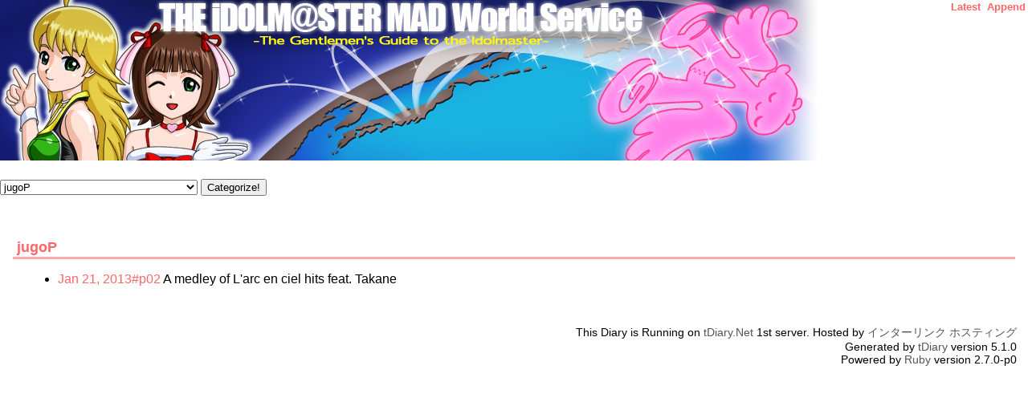

--- FILE ---
content_type: text/html; charset=UTF-8
request_url: https://idolmaster.tdiary.net/?category=jugoP
body_size: 20029
content:
<!DOCTYPE html>
<html lang="en-US">
<head>
	<meta charset="UTF-8">
	<meta name="generator" content="tDiary 5.1.0">
	<meta name="viewport" content="width=device-width,initial-scale=1">
	<meta name="author" content="Team iDOLM@STER MAD World Service">
	<link rev="made" href="mailto:idolmastermad@gmail.com">
	<link rel="start" title="Latest" href="https://idolmaster.tdiary.net/">
	<link rel="shortcut icon" href="//tdiary-net-theme.herokuapp.com/idolmaster/favicon.ico">
	<meta property="og:title" content="THE iDOLM@STER MAD World Service[jugoP]">
<meta property="og:image" content="//tdiary-net-theme.herokuapp.com/idolmaster/banner1.png">
<meta property="og:type" content="website">
<meta property="og:description" content="Welcome to THE iDOLM@STER MAD World Service! We introduce you to a sleepless world of THE iDOLM@STER. Have a seat and relax.">
<meta property="og:url" content="http://idolmaster.tdiary.net/">
	<meta name="description" content="Welcome to THE iDOLM@STER MAD World Service! We introduce you to a sleepless world of THE iDOLM@STER. Have a seat and relax.">
	<link rel="stylesheet" href="assets/base.css" media="all">
	<link rel="stylesheet" href="//tdiary.github.io/tdiary-theme/idolmaster/idolmaster.css" title="idolmaster" media="all">
	<script src="//ajax.googleapis.com/ajax/libs/jquery/3.4.1/jquery.min.js"></script>
	<script src="assets/00default.js?5.1.020200216" ></script>
	<script src="assets/amazon.js?5.1.020200216" ></script>
	<script src="assets/category.js?5.1.020200216" ></script>
	<script src="assets/nicovideo.js?5.1.020200216" ></script>
		<script><!--
		$tDiary.style = 'wiki';
		//-->
		</script>
	<title>THE iDOLM@STER MAD World Service[jugoP]</title>
	
		<style type="text/css"><!--
		.social-stream {
   text-align: right;
   margin: 12px;
   margin-right: 2em;
}

.social-stream-item {
   height: 100%;
}

.social-stream-item iframe.twitter-share-button {
   margin-bottom: -5px;
}

.social-stream-item iframe.fb_ltr {
   margin-bottom: 1px;
}

		--></style>
	<style type="text/css"><!--
	.tagcloud li.tagcloud0 {font-size: 12px;}
	.tagcloud li.tagcloud1 {font-size: 13px;}
	.tagcloud li.tagcloud2 {font-size: 14px;}
	.tagcloud li.tagcloud3 {font-size: 15px;}
	.tagcloud li.tagcloud4 {font-size: 16px;}
	.tagcloud li.tagcloud5 {font-size: 17px;}
	.tagcloud li.tagcloud6 {font-size: 18px;}
	.tagcloud li.tagcloud7 {font-size: 19px;}
	.tagcloud li.tagcloud8 {font-size: 20px;}
	.tagcloud li.tagcloud9 {font-size: 21px;}
	.tagcloud li.tagcloud10 {font-size: 22px;}
	.tagcloud li.tagcloud11 {font-size: 23px;}
	.tagcloud li.tagcloud12 {font-size: 24px;}
	.tagcloud li.tagcloud13 {font-size: 25px;}
	.tagcloud li.tagcloud14 {font-size: 26px;}
	.tagcloud li.tagcloud15 {font-size: 27px;}
	.tagcloud li.tagcloud16 {font-size: 28px;}
	.tagcloud li.tagcloud17 {font-size: 29px;}
	.tagcloud li.tagcloud18 {font-size: 30px;}
	.tagcloud li.tagcloud19 {font-size: 31px;}
	.tagcloud li.tagcloud20 {font-size: 32px;}
	.tagcloud li.tagcloud21 {font-size: 33px;}
	.tagcloud li.tagcloud22 {font-size: 34px;}
	.tagcloud li.tagcloud23 {font-size: 35px;}
	.tagcloud li.tagcloud24 {font-size: 36px;}
	.tagcloud {line-height:1}
	.tagcloud ul {list-style-type:none;}
	.tagcloud li {display:inline;}
	.tagcloud li a {text-decoration:none;}
	--></style>
<meta name="google-site-verification" content="HYXCwsfV5iLYNSePwHB5g2ClSrE9s-05IiSA1EYcfsg" /><meta property="fb:page_id" content="100681086662785">	<link rel="alternate" type="application/rss+xml" title="RSS" href="https://idolmaster.tdiary.net/index.rdf">
	<link rel="alternate" type="application/rss+xml" title="RSS(without comments)" href="https://idolmaster.tdiary.net/no_comments.rdf">
	<meta name="robots" content="noindex,nofollow">
</head>
<body>
<div class="whole-content">

<div class="adminmenu">
<span class="adminmenu"><a href="https://idolmaster.tdiary.net/">Latest</a></span>
<span class="adminmenu"><a href="https://tdiary-net-idolmaster.herokuapp.com/update.rb" rel="nofollow">Append</a></span>
</div>

<h1>THE iDOLM@STER MAD World Service [jugoP]</h1>
<form method="get" action="https://idolmaster.tdiary.net/"><div>
	<select name="category">
		<option value="ALL">ALL</option>
		<option value="**P">**P</option>
		<option value="...---...P">...---...P</option>
		<option value=".ioa">.ioa</option>
		<option value=".tmP">.tmP</option>
		<option value="/sec.P">/sec.P</option>
		<option value="00:00">00:00</option>
		<option value="0707P">0707P</option>
		<option value="0711P">0711P</option>
		<option value="0808P">0808P</option>
		<option value="09">09</option>
		<option value="096%P">096%P</option>
		<option value="1">1</option>
		<option value="1001P">1001P</option>
		<option value="1076">1076</option>
		<option value="1076P">1076P</option>
		<option value="1104P">1104P</option>
		<option value="13">13</option>
		<option value="19P">19P</option>
		<option value="1came-tantouP">1came-tantouP</option>
		<option value="2000P">2000P</option>
		<option value="200P">200P</option>
		<option value="2014P">2014P</option>
		<option value="218P">218P</option>
		<option value="225P">225P</option>
		<option value="2960P">2960P</option>
		<option value="2banP">2banP</option>
		<option value="2no-jango">2no-jango</option>
		<option value="321production">321production</option>
		<option value="325P">325P</option>
		<option value="372">372</option>
		<option value="38℃P">38℃P</option>
		<option value="39+a">39+a</option>
		<option value="3bai-rokugaP">3bai-rokugaP</option>
		<option value="3D">3D</option>
		<option value="3DCustomGirl">3DCustomGirl</option>
		<option value="3fukuroP">3fukuroP</option>
		<option value="3tuiroP">3tuiroP</option>
		<option value="417P">417P</option>
		<option value="5kai4shittenP">5kai4shittenP</option>
		<option value="6saijiP">6saijiP</option>
		<option value="729">729</option>
		<option value="72kP">72kP</option>
		<option value="72oP">72oP</option>
		<option value="730">730</option>
		<option value="731">731</option>
		<option value="74">74</option>
		<option value="765_16P">765_16P</option>
		<option value="777P">777P</option>
		<option value="876">876</option>
		<option value="8:41P">8:41P</option>
		<option value="947daP">947daP</option>
		<option value="94P">94P</option>
		<option value="9:02PM">9:02PM</option>
		<option value="?P">?P</option>
		<option value="@masatakaP">@masatakaP</option>
		<option value="@unkoP">@unkoP</option>
		<option value="\$">\$</option>
		<option value="_P">_P</option>
		<option value="a-eruP">a-eruP</option>
		<option value="a-sa-">a-sa-</option>
		<option value="a.dior">a.dior</option>
		<option value="aaa">aaa</option>
		<option value="aaaaP">aaaaP</option>
		<option value="aaaP">aaaP</option>
		<option value="abbaP">abbaP</option>
		<option value="abP">abP</option>
		<option value="aburiengawaP">aburiengawaP</option>
		<option value="Acecombat">Acecombat</option>
		<option value="acousticP">acousticP</option>
		<option value="acqua">acqua</option>
		<option value="adelieP">adelieP</option>
		<option value="adobeP">adobeP</option>
		<option value="adP">adP</option>
		<option value="aerieP">aerieP</option>
		<option value="afuuP">afuuP</option>
		<option value="Agent">Agent</option>
		<option value="agohigex">agohigex</option>
		<option value="aho_trollP">aho_trollP</option>
		<option value="ahoudoriP">ahoudoriP</option>
		<option value="Ai">Ai</option>
		<option value="aibi-">aibi-</option>
		<option value="aikaP">aikaP</option>
		<option value="aikawa-syouP">aikawa-syouP</option>
		<option value="aikon">aikon</option>
		<option value="aikon_">aikon_</option>
		<option value="AikoTakamori">AikoTakamori</option>
		<option value="aioniP">aioniP</option>
		<option value="AiriTotoki">AiriTotoki</option>
		<option value="airmikeP">airmikeP</option>
		<option value="aisai-bentoP">aisai-bentoP</option>
		<option value="aisaibentoP">aisaibentoP</option>
		<option value="aiueoP">aiueoP</option>
		<option value="ajaP">ajaP</option>
		<option value="ajituketamago">ajituketamago</option>
		<option value="akabaneP">akabaneP</option>
		<option value="akagixxP">akagixxP</option>
		<option value="akahishiP">akahishiP</option>
		<option value="akaiishiP">akaiishiP</option>
		<option value="akaishiP">akaishiP</option>
		<option value="akameP">akameP</option>
		<option value="akamin">akamin</option>
		<option value="AkaneHino">AkaneHino</option>
		<option value="AkaneNonohara">AkaneNonohara</option>
		<option value="akapenP">akapenP</option>
		<option value="akapeP">akapeP</option>
		<option value="akashiP">akashiP</option>
		<option value="akatsuni">akatsuni</option>
		<option value="AkihaIkebukuro">AkihaIkebukuro</option>
		<option value="akiP">akiP</option>
		<option value="AkiYamato">AkiYamato</option>
		<option value="akiyanP">akiyanP</option>
		<option value="akoP">akoP</option>
		<option value="AkoTsuchiya">AkoTsuchiya</option>
		<option value="alkaloid">alkaloid</option>
		<option value="Allstars">Allstars</option>
		<option value="Allstars+">Allstars+</option>
		<option value="altair">altair</option>
		<option value="altairP">altairP</option>
		<option value="Altessimo">Altessimo</option>
		<option value="alto">alto</option>
		<option value="alyssa">alyssa</option>
		<option value="amaeriP">amaeriP</option>
		<option value="amaimo">amaimo</option>
		<option value="amami">amami</option>
		<option value="amamiya">amamiya</option>
		<option value="ame">ame</option>
		<option value="ameikaP">ameikaP</option>
		<option value="Ami">Ami</option>
		<option value="amikichi.P">amikichi.P</option>
		<option value="AmiMami">AmiMami</option>
		<option value="amimamireP">amimamireP</option>
		<option value="amoeba">amoeba</option>
		<option value="ampioP">ampioP</option>
		<option value="an">an</option>
		<option value="an3P">an3P</option>
		<option value="anarujigokuP">anarujigokuP</option>
		<option value="Anastasia">Anastasia</option>
		<option value="anchorP">anchorP</option>
		<option value="andrewP">andrewP</option>
		<option value="AniM@S">AniM@S</option>
		<option value="anime">anime</option>
		<option value="aniraP">aniraP</option>
		<option value="anivenirP">anivenirP</option>
		<option value="AnnaMochizuki">AnnaMochizuki</option>
		<option value="anojino">anojino</option>
		<option value="anonP">anonP</option>
		<option value="anP">anP</option>
		<option value="ansokukoP">ansokukoP</option>
		<option value="anyanyoP">anyanyoP</option>
		<option value="AnzuFutaba">AnzuFutaba</option>
		<option value="aoikoP">aoikoP</option>
		<option value="AoiTori">AoiTori</option>
		<option value="aomiP">aomiP</option>
		<option value="aopandaP">aopandaP</option>
		<option value="arabic">arabic</option>
		<option value="arajioP">arajioP</option>
		<option value="arakabuP">arakabuP</option>
		<option value="aramaxP">aramaxP</option>
		<option value="aria">aria</option>
		<option value="arielP">arielP</option>
		<option value="ArisaMatsuda">ArisaMatsuda</option>
		<option value="arisueP">arisueP</option>
		<option value="ArisuTachibana">ArisuTachibana</option>
		<option value="aritiousP">aritiousP</option>
		<option value="armadilloP">armadilloP</option>
		<option value="aroima">aroima</option>
		<option value="aruaruwwwP">aruaruwwwP</option>
		<option value="aruchuP">aruchuP</option>
		<option value="aruP">aruP</option>
		<option value="aruten">aruten</option>
		<option value="arutsuP">arutsuP</option>
		<option value="asa">asa</option>
		<option value="asaahiiP">asaahiiP</option>
		<option value="asagiP">asagiP</option>
		<option value="asahinaP">asahinaP</option>
		<option value="asakura">asakura</option>
		<option value="asanagiP">asanagiP</option>
		<option value="Aselin">Aselin</option>
		<option value="asfP">asfP</option>
		<option value="asher_P">asher_P</option>
		<option value="ashijiruP">ashijiruP</option>
		<option value="ashisuP">ashisuP</option>
		<option value="asisuP">asisuP</option>
		<option value="asthmaP">asthmaP</option>
		<option value="astroP">astroP</option>
		<option value="asuka_elaP">asuka_elaP</option>
		<option value="asutoru">asutoru</option>
		<option value="atelierP">atelierP</option>
		<option value="atiP">atiP</option>
		<option value="atollP">atollP</option>
		<option value="atorasu">atorasu</option>
		<option value="atP">atP</option>
		<option value="atroposP">atroposP</option>
		<option value="AtsumiMunakata">AtsumiMunakata</option>
		<option value="attoutekiP">attoutekiP</option>
		<option value="augeP">augeP</option>
		<option value="auP">auP</option>
		<option value="auraP">auraP</option>
		<option value="aveP">aveP</option>
		<option value="awabiP">awabiP</option>
		<option value="awarena-kohitsujiP">awarena-kohitsujiP</option>
		<option value="awP">awP</option>
		<option value="ayaizu">ayaizu</option>
		<option value="ayaizuP">ayaizuP</option>
		<option value="ayakanP">ayakanP</option>
		<option value="AyameHamaguchi">AyameHamaguchi</option>
		<option value="ayasemidori">ayasemidori</option>
		<option value="AyumuMaihama">AyumuMaihama</option>
		<option value="azathoth">azathoth</option>
		<option value="aze">aze</option>
		<option value="azuki">azuki</option>
		<option value="AzukiMomoi">AzukiMomoi</option>
		<option value="azuP">azuP</option>
		<option value="Azusa">Azusa</option>
		<option value="b.o.s.P">b.o.s.P</option>
		<option value="baidoku">baidoku</option>
		<option value="bakuhaP">bakuhaP</option>
		<option value="bania@miruru">bania@miruru</option>
		<option value="baP">baP</option>
		<option value="barbP">barbP</option>
		<option value="barnalP">barnalP</option>
		<option value="barry_P">barry_P</option>
		<option value="bartlettP">bartlettP</option>
		<option value="bashaP">bashaP</option>
		<option value="batabataP">batabataP</option>
		<option value="bbbP">bbbP</option>
		<option value="bbdP">bbdP</option>
		<option value="becchi">becchi</option>
		<option value="behoimiP">behoimiP</option>
		<option value="belni_hiP">belni_hiP</option>
		<option value="benitanukiP">benitanukiP</option>
		<option value="benP">benP</option>
		<option value="berochoroP">berochoroP</option>
		<option value="betanuriP">betanuriP</option>
		<option value="bethP">bethP</option>
		<option value="bettyP">bettyP</option>
		<option value="bikeP">bikeP</option>
		<option value="binmineP">binmineP</option>
		<option value="biriyaburiP">biriyaburiP</option>
		<option value="bisonteP">bisonteP</option>
		<option value="bizenyakiP">bizenyakiP</option>
		<option value="black">black</option>
		<option value="blackyP">blackyP</option>
		<option value="bocha">bocha</option>
		<option value="bokushuP">bokushuP</option>
		<option value="boneP">boneP</option>
		<option value="bontakunP">bontakunP</option>
		<option value="borabora">borabora</option>
		<option value="boripekunP">boripekunP</option>
		<option value="boukunP">boukunP</option>
		<option value="bowP">bowP</option>
		<option value="brewer">brewer</option>
		<option value="brookP">brookP</option>
		<option value="bubblesP">bubblesP</option>
		<option value="bubbliciusP">bubbliciusP</option>
		<option value="burataruP">burataruP</option>
		<option value="bushido-P">bushido-P</option>
		<option value="bushiP">bushiP</option>
		<option value="busP">busP</option>
		<option value="butakakuniP">butakakuniP</option>
		<option value="butakimuchi">butakimuchi</option>
		<option value="byosatsuP">byosatsuP</option>
		<option value="c">c</option>
		<option value="C4U">C4U</option>
		<option value="cainP">cainP</option>
		<option value="califraP">califraP</option>
		<option value="callP">callP</option>
		<option value="calyxP">calyxP</option>
		<option value="camelP">camelP</option>
		<option value="cancochaP">cancochaP</option>
		<option value="cannonP">cannonP</option>
		<option value="captain.cheerio">captain.cheerio</option>
		<option value="captainundead">captainundead</option>
		<option value="caramelP">caramelP</option>
		<option value="carminaP">carminaP</option>
		<option value="CathyGraham">CathyGraham</option>
		<option value="cdsr+shimamurauzuki">cdsr+shimamurauzuki</option>
		<option value="cellkeyP">cellkeyP</option>
		<option value="cevoP">cevoP</option>
		<option value="chaochaoP">chaochaoP</option>
		<option value="chaos2ndP">chaos2ndP</option>
		<option value="chashibu">chashibu</option>
		<option value="chashibuki">chashibuki</option>
		<option value="chatamaruP">chatamaruP</option>
		<option value="cheeseyaP">cheeseyaP</option>
		<option value="cheetahgirlP">cheetahgirlP</option>
		<option value="chekhovP">chekhovP</option>
		<option value="chicking">chicking</option>
		<option value="chicoryP">chicoryP</option>
		<option value="ChieriOgata">ChieriOgata</option>
		<option value="ChieSasaki">ChieSasaki</option>
		<option value="Chihaya">Chihaya</option>
		<option value="chihinaP">chihinaP</option>
		<option value="Chihiro">Chihiro</option>
		<option value="chihiroP">chihiroP</option>
		<option value="ChihiroSenkawa">ChihiroSenkawa</option>
		<option value="chikamichiP">chikamichiP</option>
		<option value="ChikaYokoyama">ChikaYokoyama</option>
		<option value="chinese">chinese</option>
		<option value="chinsukouP">chinsukouP</option>
		<option value="chipP">chipP</option>
		<option value="chirikuzu">chirikuzu</option>
		<option value="chiroP">chiroP</option>
		<option value="chivasP">chivasP</option>
		<option value="chizukigouP">chizukigouP</option>
		<option value="ChizuruNikaido">ChizuruNikaido</option>
		<option value="chocomint">chocomint</option>
		<option value="choiwaruP">choiwaruP</option>
		<option value="Chousuke">Chousuke</option>
		<option value="chuioP">chuioP</option>
		<option value="CINDERELLAGIRLS">CINDERELLAGIRLS</option>
		<option value="CinderellaProject">CinderellaProject</option>
		<option value="CineM@D">CineM@D</option>
		<option value="Cineria">Cineria</option>
		<option value="cingoP">cingoP</option>
		<option value="classical">classical</option>
		<option value="cliffP">cliffP</option>
		<option value="closetzP">closetzP</option>
		<option value="clubjamora">clubjamora</option>
		<option value="co.zP">co.zP</option>
		<option value="cocoonP">cocoonP</option>
		<option value="ColorfulDays">ColorfulDays</option>
		<option value="column">column</option>
		<option value="com">com</option>
		<option value="commentartP">commentartP</option>
		<option value="cordaP">cordaP</option>
		<option value="coucats-zenra-tomitakeP">coucats-zenra-tomitakeP</option>
		<option value="craftP">craftP</option>
		<option value="crna rukaP">crna rukaP</option>
		<option value="crna_rukaP">crna_rukaP</option>
		<option value="crongP">crongP</option>
		<option value="culeutorP">culeutorP</option>
		<option value="cupiterP">cupiterP</option>
		<option value="curryP">curryP</option>
		<option value="cx0101P">cx0101P</option>
		<option value="cyanP">cyanP</option>
		<option value="cynthiaP">cynthiaP</option>
		<option value="d-2">d-2</option>
		<option value="d.s.k">d.s.k</option>
		<option value="da-su">da-su</option>
		<option value="dabaP">dabaP</option>
		<option value="daidaP">daidaP</option>
		<option value="daigingaP">daigingaP</option>
		<option value="daikiP">daikiP</option>
		<option value="daiP">daiP</option>
		<option value="damuP">damuP</option>
		<option value="dan">dan</option>
		<option value="danbo-">danbo-</option>
		<option value="DanceMixer">DanceMixer</option>
		<option value="daniikaP">daniikaP</option>
		<option value="danish">danish</option>
		<option value="danjoP">danjoP</option>
		<option value="Danketsu">Danketsu</option>
		<option value="dansukeP">dansukeP</option>
		<option value="dansummiP">dansummiP</option>
		<option value="daokaP">daokaP</option>
		<option value="darkP">darkP</option>
		<option value="dark♂pureP">dark♂pureP</option>
		<option value="dash">dash</option>
		<option value="dassaigyo">dassaigyo</option>
		<option value="dasshu">dasshu</option>
		<option value="DAT3P">DAT3P</option>
		<option value="dat3P">dat3P</option>
		<option value="dbdbP">dbdbP</option>
		<option value="deadblue238P">deadblue238P</option>
		<option value="DealyStars">DealyStars</option>
		<option value="debonchoP">debonchoP</option>
		<option value="deboP">deboP</option>
		<option value="deduP">deduP</option>
		<option value="deepP">deepP</option>
		<option value="deko9P">deko9P</option>
		<option value="dekusuP">dekusuP</option>
		<option value="del-solP">del-solP</option>
		<option value="delsolP">delsolP</option>
		<option value="den">den</option>
		<option value="dendouP">dendouP</option>
		<option value="denmaruP">denmaruP</option>
		<option value="denP">denP</option>
		<option value="DereSta">DereSta</option>
		<option value="deuP">deuP</option>
		<option value="devilP">devilP</option>
		<option value="dewaP">dewaP</option>
		<option value="dg-riner">dg-riner</option>
		<option value="dhP">dhP</option>
		<option value="diceP">diceP</option>
		<option value="die-toryoP">die-toryoP</option>
		<option value="dikeP">dikeP</option>
		<option value="disbaelP">disbaelP</option>
		<option value="DLC">DLC</option>
		<option value="DMHP">DMHP</option>
		<option value="Do-Dai">Do-Dai</option>
		<option value="doburokuP">doburokuP</option>
		<option value="docpe">docpe</option>
		<option value="documentary">documentary</option>
		<option value="dodonpachiP">dodonpachiP</option>
		<option value="dodoP">dodoP</option>
		<option value="dodoriaP">dodoriaP</option>
		<option value="dokiyuriP">dokiyuriP</option>
		<option value="doku38gataP">doku38gataP</option>
		<option value="dokuganP">dokuganP</option>
		<option value="domelolaP">domelolaP</option>
		<option value="donteiP">donteiP</option>
		<option value="dorakeke">dorakeke</option>
		<option value="doramataP">doramataP</option>
		<option value="dorionP">dorionP</option>
		<option value="doriP">doriP</option>
		<option value="doromizu">doromizu</option>
		<option value="doropP">doropP</option>
		<option value="dorumenP">dorumenP</option>
		<option value="dosekiP">dosekiP</option>
		<option value="double-bogeyP">double-bogeyP</option>
		<option value="douyaP">douyaP</option>
		<option value="doya_frog">doya_frog</option>
		<option value="doyaP">doyaP</option>
		<option value="dragontwo2P">dragontwo2P</option>
		<option value="dragontwo2p">dragontwo2p</option>
		<option value="DreamCClub">DreamCClub</option>
		<option value="drunkP">drunkP</option>
		<option value="dsk">dsk</option>
		<option value="dsP">dsP</option>
		<option value="dtailP">dtailP</option>
		<option value="dtfP">dtfP</option>
		<option value="duke_pianeetP">duke_pianeetP</option>
		<option value="dultonP">dultonP</option>
		<option value="dumbbellP">dumbbellP</option>
		<option value="dustP">dustP</option>
		<option value="earl_lesterP">earl_lesterP</option>
		<option value="ebinera">ebinera</option>
		<option value="ebiP">ebiP</option>
		<option value="echoP">echoP</option>
		<option value="economyP">economyP</option>
		<option value="econoP">econoP</option>
		<option value="ehimenomikan">ehimenomikan</option>
		<option value="ehP">ehP</option>
		<option value="eijiP">eijiP</option>
		<option value="eiki">eiki</option>
		<option value="eireiP">eireiP</option>
		<option value="eitei">eitei</option>
		<option value="ekaoP">ekaoP</option>
		<option value="ElenaShimabara">ElenaShimabara</option>
		<option value="emanon123">emanon123</option>
		<option value="EmilyStewart">EmilyStewart</option>
		<option value="EmiNanba">EmiNanba</option>
		<option value="emP">emP</option>
		<option value="emuyuuP">emuyuuP</option>
		<option value="enchoP">enchoP</option>
		<option value="enco-de-encoP">enco-de-encoP</option>
		<option value="english">english</option>
		<option value="enikoP">enikoP</option>
		<option value="enokunP">enokunP</option>
		<option value="enshinryokuP">enshinryokuP</option>
		<option value="entaP">entaP</option>
		<option value="Eri">Eri</option>
		<option value="ErikaAkanishi">ErikaAkanishi</option>
		<option value="ErolinP">ErolinP</option>
		<option value="erolinP">erolinP</option>
		<option value="esegawaP">esegawaP</option>
		<option value="esk">esk</option>
		<option value="esorairoP">esorairoP</option>
		<option value="esperanto">esperanto</option>
		<option value="etcophe">etcophe</option>
		<option value="etia.">etia.</option>
		<option value="ettooP">ettooP</option>
		<option value="event">event</option>
		<option value="eveP">eveP</option>
		<option value="evesantaclaus">evesantaclaus</option>
		<option value="f-sanP">f-sanP</option>
		<option value="fa">fa</option>
		<option value="fabrene">fabrene</option>
		<option value="face&#39;s">face&#39;s</option>
		<option value="fairyP">fairyP</option>
		<option value="fakefar">fakefar</option>
		<option value="fakeP">fakeP</option>
		<option value="falP">falP</option>
		<option value="famiellieP">famiellieP</option>
		<option value="famikichiP">famikichiP</option>
		<option value="fanroseP">fanroseP</option>
		<option value="fasP">fasP</option>
		<option value="fazzP">fazzP</option>
		<option value="felliniP">felliniP</option>
		<option value="fenorlP">fenorlP</option>
		<option value="fftq">fftq</option>
		<option value="fillP">fillP</option>
		<option value="finnish">finnish</option>
		<option value="fiP">fiP</option>
		<option value="First Stage">First Stage</option>
		<option value="flag">flag</option>
		<option value="flagP">flagP</option>
		<option value="flamP">flamP</option>
		<option value="flatwoodP">flatwoodP</option>
		<option value="flyinP">flyinP</option>
		<option value="foolP">foolP</option>
		<option value="fooooooomin">fooooooomin</option>
		<option value="franP">franP</option>
		<option value="frauP">frauP</option>
		<option value="FredericaMiyamoto">FredericaMiyamoto</option>
		<option value="french">french</option>
		<option value="FRISKP">FRISKP</option>
		<option value="friskP">friskP</option>
		<option value="fu11hous3">fu11hous3</option>
		<option value="fufufuyoP">fufufuyoP</option>
		<option value="fufuP">fufuP</option>
		<option value="fugetsuP">fugetsuP</option>
		<option value="fugrinP">fugrinP</option>
		<option value="fujitomo">fujitomo</option>
		<option value="fukarinP">fukarinP</option>
		<option value="FukaToyokawa">FukaToyokawa</option>
		<option value="fukayaP">fukayaP</option>
		<option value="fukui91cmP">fukui91cmP</option>
		<option value="fukuramiP">fukuramiP</option>
		<option value="fukuyamaP">fukuyamaP</option>
		<option value="fukuyaP">fukuyaP</option>
		<option value="fumiaP">fumiaP</option>
		<option value="FumikaSagisawa">FumikaSagisawa</option>
		<option value="funamushiP">funamushiP</option>
		<option value="funny">funny</option>
		<option value="funyatinP">funyatinP</option>
		<option value="furisodeP">furisodeP</option>
		<option value="furo">furo</option>
		<option value="Furufuru Future">Furufuru Future</option>
		<option value="fusionP">fusionP</option>
		<option value="futabaP">futabaP</option>
		<option value="FuukaToyokawa">FuukaToyokawa</option>
		<option value="fuuriP">fuuriP</option>
		<option value="fuyajouP">fuyajouP</option>
		<option value="fuyou~P">fuyou~P</option>
		<option value="fuzaiP">fuzaiP</option>
		<option value="G4U">G4U</option>
		<option value="gabakunP">gabakunP</option>
		<option value="gabamanP">gabamanP</option>
		<option value="gaban-no-hitoP">gaban-no-hitoP</option>
		<option value="gabunomiP">gabunomiP</option>
		<option value="gaijinP">gaijinP</option>
		<option value="gakutaroP">gakutaroP</option>
		<option value="galapagosP">galapagosP</option>
		<option value="gallatinP">gallatinP</option>
		<option value="game">game</option>
		<option value="gammP">gammP</option>
		<option value="gangesP">gangesP</option>
		<option value="ganpuraP">ganpuraP</option>
		<option value="garusia">garusia</option>
		<option value="gasetsuP">gasetsuP</option>
		<option value="gaterar-seijinP">gaterar-seijinP</option>
		<option value="gazetP">gazetP</option>
		<option value="gazP">gazP</option>
		<option value="gbrP">gbrP</option>
		<option value="gelP">gelP</option>
		<option value="geminiP">geminiP</option>
		<option value="gen-zoP">gen-zoP</option>
		<option value="genkP">genkP</option>
		<option value="gentaiP">gentaiP</option>
		<option value="gentleman">gentleman</option>
		<option value="german">german</option>
		<option value="getuP">getuP</option>
		<option value="gihrenP">gihrenP</option>
		<option value="gimmickP">gimmickP</option>
		<option value="gingaP">gingaP</option>
		<option value="ginjiP">ginjiP</option>
		<option value="Girl&#39;sSide">Girl&#39;sSide</option>
		<option value="glassheartP">glassheartP</option>
		<option value="glassP">glassP</option>
		<option value="gluonP">gluonP</option>
		<option value="gmP">gmP</option>
		<option value="go-qualiaP">go-qualiaP</option>
		<option value="gogo">gogo</option>
		<option value="golP">golP</option>
		<option value="gomaP">gomaP</option>
		<option value="gomauP">gomauP</option>
		<option value="gomi-hanakoP">gomi-hanakoP</option>
		<option value="GoMyWay">GoMyWay</option>
		<option value="gon-bee">gon-bee</option>
		<option value="gonbee">gonbee</option>
		<option value="gonzalez(hyaku)P">gonzalez(hyaku)P</option>
		<option value="googleP">googleP</option>
		<option value="goP">goP</option>
		<option value="goukakuP">goukakuP</option>
		<option value="gouzouP">gouzouP</option>
		<option value="gozenP">gozenP</option>
		<option value="grandportP">grandportP</option>
		<option value="gre-monP">gre-monP</option>
		<option value="great_saitoP">great_saitoP</option>
		<option value="greatokeP">greatokeP</option>
		<option value="greenP">greenP</option>
		<option value="grem">grem</option>
		<option value="gryphonP">gryphonP</option>
		<option value="gsamaP">gsamaP</option>
		<option value="guchio">guchio</option>
		<option value="guest">guest</option>
		<option value="gunplaP">gunplaP</option>
		<option value="guriguriP">guriguriP</option>
		<option value="gurimoP">gurimoP</option>
		<option value="gussanP">gussanP</option>
		<option value="guurindaiP">guurindaiP</option>
		<option value="gyaosuP">gyaosuP</option>
		<option value="gyawazuP">gyawazuP</option>
		<option value="gyoP">gyoP</option>
		<option value="gyroP">gyroP</option>
		<option value="gysbrechts">gysbrechts</option>
		<option value="habaneroP">habaneroP</option>
		<option value="haburashiP">haburashiP</option>
		<option value="hachiiP">hachiiP</option>
		<option value="hachimitsuBP">hachimitsuBP</option>
		<option value="hachiyaP">hachiyaP</option>
		<option value="hagurenekoP">hagurenekoP</option>
		<option value="haipoP">haipoP</option>
		<option value="haitanP">haitanP</option>
		<option value="hajeP">hajeP</option>
		<option value="hajic">hajic</option>
		<option value="HajimeFujiwara">HajimeFujiwara</option>
		<option value="hajimeP">hajimeP</option>
		<option value="hakaikousenP">hakaikousenP</option>
		<option value="hakkoudiode">hakkoudiode</option>
		<option value="hakuchumu">hakuchumu</option>
		<option value="hakuyouP">hakuyouP</option>
		<option value="haloP">haloP</option>
		<option value="hamuoP">hamuoP</option>
		<option value="hana">hana</option>
		<option value="hana8P">hana8P</option>
		<option value="hanaiguchiP">hanaiguchiP</option>
		<option value="hanaP">hanaP</option>
		<option value="hanatsubaki">hanatsubaki</option>
		<option value="Hand-drawing">Hand-drawing</option>
		<option value="hand-drawing">hand-drawing</option>
		<option value="hanihaniP">hanihaniP</option>
		<option value="hanihoP">hanihoP</option>
		<option value="hanimaruP">hanimaruP</option>
		<option value="haniwaP">haniwaP</option>
		<option value="hanon">hanon</option>
		<option value="hanonP">hanonP</option>
		<option value="hanzouP">hanzouP</option>
		<option value="haoP">haoP</option>
		<option value="happaP">happaP</option>
		<option value="hareP">hareP</option>
		<option value="harikenP">harikenP</option>
		<option value="harrierP">harrierP</option>
		<option value="harry.P">harry.P</option>
		<option value="harryP">harryP</option>
		<option value="haruharaP">haruharaP</option>
		<option value="Haruka">Haruka</option>
		<option value="HarunaKamijo">HarunaKamijo</option>
		<option value="harunatsuP">harunatsuP</option>
		<option value="HarunaWakazato">HarunaWakazato</option>
		<option value="harusamebananakunP">harusamebananakunP</option>
		<option value="haru√">haru√</option>
		<option value="hashiP">hashiP</option>
		<option value="haskyP">haskyP</option>
		<option value="hatoP">hatoP</option>
		<option value="hatsuyumeP">hatsuyumeP</option>
		<option value="Hayato">Hayato</option>
		<option value="hazamaP">hazamaP</option>
		<option value="hazumichiP">hazumichiP</option>
		<option value="hbP">hbP</option>
		<option value="HD">HD</option>
		<option value="healingP">healingP</option>
		<option value="hebo-peanutsP">hebo-peanutsP</option>
		<option value="heboP">heboP</option>
		<option value="hemijiP">hemijiP</option>
		<option value="heniha-">heniha-</option>
		<option value="Hentai">Hentai</option>
		<option value="Herewego">Herewego</option>
		<option value="hhhP">hhhP</option>
		<option value="hi-hoP">hi-hoP</option>
		<option value="hi-lite">hi-lite</option>
		<option value="Hibiki">Hibiki</option>
		<option value="hibikiP">hibikiP</option>
		<option value="hicoP">hicoP</option>
		<option value="hide">hide</option>
		<option value="hidelexP">hidelexP</option>
		<option value="hideP">hideP</option>
		<option value="higashikazeP">higashikazeP</option>
		<option value="highcolorP">highcolorP</option>
		<option value="hiiragiP">hiiragiP</option>
		<option value="hikaritsukasa">hikaritsukasa</option>
		<option value="hikaru_P">hikaru_P</option>
		<option value="HikaruNanjo">HikaruNanjo</option>
		<option value="hikaruP">hikaruP</option>
		<option value="hikefuP">hikefuP</option>
		<option value="hikeP">hikeP</option>
		<option value="hikikomogomo">hikikomogomo</option>
		<option value="hikoP">hikoP</option>
		<option value="himadakara-asobitai">himadakara-asobitai</option>
		<option value="himemiyaarusiiP">himemiyaarusiiP</option>
		<option value="HinakoKita">HinakoKita</option>
		<option value="hinaro">hinaro</option>
		<option value="HinataKinoshita">HinataKinoshita</option>
		<option value="hinochinP">hinochinP</option>
		<option value="hinokiburo">hinokiburo</option>
		<option value="hinoP">hinoP</option>
		<option value="hirahei">hirahei</option>
		<option value="hiro.P">hiro.P</option>
		<option value="hirocchiP">hirocchiP</option>
		<option value="hiroki">hiroki</option>
		<option value="HiromiSeki">HiromiSeki</option>
		<option value="hirooP">hirooP</option>
		<option value="hirose">hirose</option>
		<option value="hiroshimaP">hiroshimaP</option>
		<option value="History">History</option>
		<option value="hitokotoP">hitokotoP</option>
		<option value="hitonariP">hitonariP</option>
		<option value="hitotoseP">hitotoseP</option>
		<option value="hiwaP">hiwaP</option>
		<option value="hiyoku">hiyoku</option>
		<option value="hiyunaP">hiyunaP</option>
		<option value="hiziryP">hiziryP</option>
		<option value="hlcP">hlcP</option>
		<option value="hoetryP">hoetryP</option>
		<option value="hokkeP">hokkeP</option>
		<option value="Hokuto">Hokuto</option>
		<option value="homokusaiseiP">homokusaiseiP</option>
		<option value="honaP">honaP</option>
		<option value="honeyhoneyP">honeyhoneyP</option>
		<option value="HonokaAyase">HonokaAyase</option>
		<option value="honoo-noP">honoo-noP</option>
		<option value="hoppekunP">hoppekunP</option>
		<option value="hopper@cannonP">hopper@cannonP</option>
		<option value="horahukiP">horahukiP</option>
		<option value="horizo">horizo</option>
		<option value="hoshi-no-ohjisamaP">hoshi-no-ohjisamaP</option>
		<option value="HotaruShiragiku">HotaruShiragiku</option>
		<option value="hotchiP">hotchiP</option>
		<option value="hozumiP">hozumiP</option>
		<option value="hphP">hphP</option>
		<option value="hsc">hsc</option>
		<option value="hsP">hsP</option>
		<option value="humpty">humpty</option>
		<option value="hyakkiyakouP">hyakkiyakouP</option>
		<option value="hydeP">hydeP</option>
		<option value="hymP">hymP</option>
		<option value="hyouisouchakuwinP">hyouisouchakuwinP</option>
		<option value="hypoP">hypoP</option>
		<option value="i">i</option>
		<option value="ice2002">ice2002</option>
		<option value="icelandic">icelandic</option>
		<option value="ichi-ichiP">ichi-ichiP</option>
		<option value="ichijiku">ichijiku</option>
		<option value="ichijikuP">ichijikuP</option>
		<option value="ichijoP">ichijoP</option>
		<option value="ichikaP">ichikaP</option>
		<option value="ichjoP">ichjoP</option>
		<option value="igawa-KP">igawa-KP</option>
		<option value="iidabashiP">iidabashiP</option>
		<option value="ijikeP">ijikeP</option>
		<option value="ikeP">ikeP</option>
		<option value="ikepongP">ikepongP</option>
		<option value="ikujihoukioji">ikujihoukioji</option>
		<option value="IkuNakatani">IkuNakatani</option>
		<option value="im@shup">im@shup</option>
		<option value="imasaraP">imasaraP</option>
		<option value="IMSC">IMSC</option>
		<option value="initialP">initialP</option>
		<option value="innocence">innocence</option>
		<option value="inojiP">inojiP</option>
		<option value="into_the_blueP">into_the_blueP</option>
		<option value="introduction">introduction</option>
		<option value="inugahoeru">inugahoeru</option>
		<option value="inumaruP">inumaruP</option>
		<option value="Iori">Iori</option>
		<option value="ippatsuyaP">ippatsuyaP</option>
		<option value="ippeiP">ippeiP</option>
		<option value="irohaP">irohaP</option>
		<option value="isaP">isaP</option>
		<option value="isciaP">isciaP</option>
		<option value="isuP">isuP</option>
		<option value="itachiP">itachiP</option>
		<option value="italian">italian</option>
		<option value="italian_shell">italian_shell</option>
		<option value="itesP">itesP</option>
		<option value="itezanohiP">itezanohiP</option>
		<option value="Itori">Itori</option>
		<option value="itoshii-sakanaP">itoshii-sakanaP</option>
		<option value="itouP">itouP</option>
		<option value="itsP">itsP</option>
		<option value="iuluvaseP">iuluvaseP</option>
		<option value="iuluvasuP">iuluvasuP</option>
		<option value="iwanaP">iwanaP</option>
		<option value="iyanP">iyanP</option>
		<option value="izayoiP">izayoiP</option>
		<option value="IzumiOhishi">IzumiOhishi</option>
		<option value="i~ruzuP">i~ruzuP</option>
		<option value="J">J</option>
		<option value="j@paP">j@paP</option>
		<option value="jabaraP">jabaraP</option>
		<option value="japanetP">japanetP</option>
		<option value="jasonP">jasonP</option>
		<option value="jayceP">jayceP</option>
		<option value="jayP">jayP</option>
		<option value="jeanP">jeanP</option>
		<option value="jet(ver.1.25)P">jet(ver.1.25)P</option>
		<option value="jetP">jetP</option>
		<option value="jgoamakfP">jgoamakfP</option>
		<option value="jifuP">jifuP</option>
		<option value="jigoP">jigoP</option>
		<option value="jigusow">jigusow</option>
		<option value="jigusowP">jigusowP</option>
		<option value="jimuP">jimuP</option>
		<option value="jinseiP">jinseiP</option>
		<option value="jiraigen">jiraigen</option>
		<option value="jiroP">jiroP</option>
		<option value="jisoku5jikan">jisoku5jikan</option>
		<option value="jisyoshinshiP">jisyoshinshiP</option>
		<option value="jjj-no-kitaroP">jjj-no-kitaroP</option>
		<option value="jobaP">jobaP</option>
		<option value="johnqP">johnqP</option>
		<option value="joretsu19thP">joretsu19thP</option>
		<option value="ju-88P">ju-88P</option>
		<option value="judenchu">judenchu</option>
		<option value="jugoP" selected>jugoP</option>
		<option value="jujiP">jujiP</option>
		<option value="Julia">Julia</option>
		<option value="junP">junP</option>
		<option value="JUPITER">JUPITER</option>
		<option value="jupP">jupP</option>
		<option value="jurokuyaP">jurokuyaP</option>
		<option value="k-oneP">k-oneP</option>
		<option value="k-yamaP">k-yamaP</option>
		<option value="k-zo">k-zo</option>
		<option value="k.m">k.m</option>
		<option value="k.t.aki@tsusanP">k.t.aki@tsusanP</option>
		<option value="k:akiP">k:akiP</option>
		<option value="kabocha">kabocha</option>
		<option value="kabocha-no-tane">kabocha-no-tane</option>
		<option value="kabukinP">kabukinP</option>
		<option value="kabupP">kabupP</option>
		<option value="kadukiP">kadukiP</option>
		<option value="kadzukiP">kadzukiP</option>
		<option value="kaede">kaede</option>
		<option value="KaedeTakagaki">KaedeTakagaki</option>
		<option value="kaeruD">kaeruD</option>
		<option value="kaga">kaga</option>
		<option value="kagatakeP">kagatakeP</option>
		<option value="kagehikoP">kagehikoP</option>
		<option value="kagekuraP">kagekuraP</option>
		<option value="kageyamaP">kageyamaP</option>
		<option value="kaguraP">kaguraP</option>
		<option value="kagurashosukeP">kagurashosukeP</option>
		<option value="kaguyaP">kaguyaP</option>
		<option value="kai_P">kai_P</option>
		<option value="kaido">kaido</option>
		<option value="kaidoP">kaidoP</option>
		<option value="kaidouP">kaidouP</option>
		<option value="kaigagakkou">kaigagakkou</option>
		<option value="kaiP">kaiP</option>
		<option value="kairoP">kairoP</option>
		<option value="kaitoshinshiP">kaitoshinshiP</option>
		<option value="kaizarP">kaizarP</option>
		<option value="kaizartP">kaizartP</option>
		<option value="kajikaP">kajikaP</option>
		<option value="kajikimaguroP">kajikimaguroP</option>
		<option value="kakaoP">kakaoP</option>
		<option value="kakiP">kakiP</option>
		<option value="kakipi-P">kakipi-P</option>
		<option value="Kakka">Kakka</option>
		<option value="kakoP">kakoP</option>
		<option value="kakunashiP">kakunashiP</option>
		<option value="kakyo-nP">kakyo-nP</option>
		<option value="kamaoP">kamaoP</option>
		<option value="kamatoroP">kamatoroP</option>
		<option value="kame">kame</option>
		<option value="kamenP">kamenP</option>
		<option value="kamenrougai">kamenrougai</option>
		<option value="kamikazeP">kamikazeP</option>
		<option value="kamitaP">kamitaP</option>
		<option value="kamuP">kamuP</option>
		<option value="kamyP">kamyP</option>
		<option value="kan">kan</option>
		<option value="KanadeHayami">KanadeHayami</option>
		<option value="KanaImai">KanaImai</option>
		<option value="KanakoMimura">KanakoMimura</option>
		<option value="kanataP">kanataP</option>
		<option value="KanaYabuki">KanaYabuki</option>
		<option value="kanbutsuP">kanbutsuP</option>
		<option value="kanchoP">kanchoP</option>
		<option value="kanchouP">kanchouP</option>
		<option value="kandorumaP">kandorumaP</option>
		<option value="kanie">kanie</option>
		<option value="kanieP">kanieP</option>
		<option value="kannaP">kannaP</option>
		<option value="kanoP">kanoP</option>
		<option value="kanP">kanP</option>
		<option value="kansomoyashiP">kansomoyashiP</option>
		<option value="kansoumoyashiP">kansoumoyashiP</option>
		<option value="kaoraP">kaoraP</option>
		<option value="KaoruRyuzaki">KaoruRyuzaki</option>
		<option value="kappa">kappa</option>
		<option value="kapukinP">kapukinP</option>
		<option value="karakuriP">karakuriP</option>
		<option value="karasuougi">karasuougi</option>
		<option value="karellP">karellP</option>
		<option value="KarenHojo">KarenHojo</option>
		<option value="KarenShinomiya">KarenShinomiya</option>
		<option value="karim@sP">karim@sP</option>
		<option value="karunokitaP">karunokitaP</option>
		<option value="karyou">karyou</option>
		<option value="kashiwagiP">kashiwagiP</option>
		<option value="Kasumi">Kasumi</option>
		<option value="kasuP">kasuP</option>
		<option value="kasutera">kasutera</option>
		<option value="katakurikoP">katakurikoP</option>
		<option value="kataribeP">kataribeP</option>
		<option value="kathyP">kathyP</option>
		<option value="kawahagiP">kawahagiP</option>
		<option value="kawashanP">kawashanP</option>
		<option value="kawasho">kawasho</option>
		<option value="kayohP">kayohP</option>
		<option value="kazakamiP">kazakamiP</option>
		<option value="kazenoP">kazenoP</option>
		<option value="kazuhiP">kazuhiP</option>
		<option value="kazuna">kazuna</option>
		<option value="kazuuP">kazuuP</option>
		<option value="kazuyaP">kazuyaP</option>
		<option value="keemaP">keemaP</option>
		<option value="keibuP">keibuP</option>
		<option value="keikyuP">keikyuP</option>
		<option value="keiP">keiP</option>
		<option value="kelmaP">kelmaP</option>
		<option value="kemaribuP">kemaribuP</option>
		<option value="kemonomichi-wo-gyakusoP">kemonomichi-wo-gyakusoP</option>
		<option value="kenjoP">kenjoP</option>
		<option value="keybowP">keybowP</option>
		<option value="keykeiP">keykeiP</option>
		<option value="keyword">keyword</option>
		<option value="kgP">kgP</option>
		<option value="ki-bo-P">ki-bo-P</option>
		<option value="kiboP">kiboP</option>
		<option value="kidP">kidP</option>
		<option value="kiharuP">kiharuP</option>
		<option value="kiiro_spongeP">kiiro_spongeP</option>
		<option value="kiiroP">kiiroP</option>
		<option value="kimashiP">kimashiP</option>
		<option value="kimiP">kimiP</option>
		<option value="kin-noP">kin-noP</option>
		<option value="Kinect">Kinect</option>
		<option value="king_of_oilP">king_of_oilP</option>
		<option value="kinobiP">kinobiP</option>
		<option value="kintama">kintama</option>
		<option value="Kiramekirari">Kiramekirari</option>
		<option value="kirara">kirara</option>
		<option value="KirariMoroboshi">KirariMoroboshi</option>
		<option value="kirikoP">kirikoP</option>
		<option value="kiriP">kiriP</option>
		<option value="kirisameP">kirisameP</option>
		<option value="kiryu">kiryu</option>
		<option value="kisakiP">kisakiP</option>
		<option value="kiske">kiske</option>
		<option value="kissaraP">kissaraP</option>
		<option value="kitsuneP">kitsuneP</option>
		<option value="kiusagizugakousaku">kiusagizugakousaku</option>
		<option value="kiwiP">kiwiP</option>
		<option value="knbP">knbP</option>
		<option value="knit-boP">knit-boP</option>
		<option value="ko-ruP">ko-ruP</option>
		<option value="ko-sukeP">ko-sukeP</option>
		<option value="koalapunchP">koalapunchP</option>
		<option value="kochaya">kochaya</option>
		<option value="koetakaP">koetakaP</option>
		<option value="KoharuKoga">KoharuKoga</option>
		<option value="kojiroP">kojiroP</option>
		<option value="kokeP">kokeP</option>
		<option value="kokola">kokola</option>
		<option value="komachiP">komachiP</option>
		<option value="komaP">komaP</option>
		<option value="kombatP">kombatP</option>
		<option value="komiya">komiya</option>
		<option value="komuP">komuP</option>
		<option value="Kongou">Kongou</option>
		<option value="konmaiP">konmaiP</option>
		<option value="konnyakuP">konnyakuP</option>
		<option value="KonomiBaba">KonomiBaba</option>
		<option value="konP">konP</option>
		<option value="KoppapP">KoppapP</option>
		<option value="koppapP">koppapP</option>
		<option value="korean">korean</option>
		<option value="koroP">koroP</option>
		<option value="korotan!">korotan!</option>
		<option value="koshian">koshian</option>
		<option value="kosukeP">kosukeP</option>
		<option value="KotohaTanaka">KotohaTanaka</option>
		<option value="KotokaSaionji">KotokaSaionji</option>
		<option value="kotoraP">kotoraP</option>
		<option value="Kotori">Kotori</option>
		<option value="kotori_yoshioP">kotori_yoshioP</option>
		<option value="kotoriyoshioP">kotoriyoshioP</option>
		<option value="kouhi-P">kouhi-P</option>
		<option value="kouji">kouji</option>
		<option value="koukatsuzenratomitakeP">koukatsuzenratomitakeP</option>
		<option value="KoumeShirasaka">KoumeShirasaka</option>
		<option value="kousenP">kousenP</option>
		<option value="kowaremiku">kowaremiku</option>
		<option value="kowaremikuP">kowaremikuP</option>
		<option value="kowareP">kowareP</option>
		<option value="KozueYusa">KozueYusa</option>
		<option value="kskP">kskP</option>
		<option value="ksmgn">ksmgn</option>
		<option value="ku-maP">ku-maP</option>
		<option value="ku-mar">ku-mar</option>
		<option value="kuma-kichi">kuma-kichi</option>
		<option value="kumasukeP">kumasukeP</option>
		<option value="kumayamaP">kumayamaP</option>
		<option value="kumiaichoP">kumiaichoP</option>
		<option value="kupiP">kupiP</option>
		<option value="kurageP">kurageP</option>
		<option value="kuraP">kuraP</option>
		<option value="kurashinaausu">kurashinaausu</option>
		<option value="kuratti">kuratti</option>
		<option value="kurauchiP">kurauchiP</option>
		<option value="kuraudoP">kuraudoP</option>
		<option value="kurawanP">kurawanP</option>
		<option value="kurazakura">kurazakura</option>
		<option value="kurenai(temp)P">kurenai(temp)P</option>
		<option value="kurenaitanukiP">kurenaitanukiP</option>
		<option value="kuridoumeiP">kuridoumeiP</option>
		<option value="kuro">kuro</option>
		<option value="kuro(C)P">kuro(C)P</option>
		<option value="kurofuneP">kurofuneP</option>
		<option value="kuroikokoro">kuroikokoro</option>
		<option value="kuroinu">kuroinu</option>
		<option value="kuromaruP">kuromaruP</option>
		<option value="kuronuko">kuronuko</option>
		<option value="kuronukoP">kuronukoP</option>
		<option value="kurosakiP">kurosakiP</option>
		<option value="kurosawaP">kurosawaP</option>
		<option value="kurosu">kurosu</option>
		<option value="kurousagiP">kurousagiP</option>
		<option value="kuroyon">kuroyon</option>
		<option value="kurubinP">kurubinP</option>
		<option value="kurumiP">kurumiP</option>
		<option value="kurumizaka">kurumizaka</option>
		<option value="kururuP">kururuP</option>
		<option value="KuruwaP">KuruwaP</option>
		<option value="kuruwaP">kuruwaP</option>
		<option value="kusaP">kusaP</option>
		<option value="kusaremgedouP">kusaremgedouP</option>
		<option value="kushioakP">kushioakP</option>
		<option value="kutarP">kutarP</option>
		<option value="kuumiP">kuumiP</option>
		<option value="kuyokuganP">kuyokuganP</option>
		<option value="KyojiTakajo">KyojiTakajo</option>
		<option value="kyokaP">kyokaP</option>
		<option value="kyokunP">kyokunP</option>
		<option value="kyonP">kyonP</option>
		<option value="kyotonP">kyotonP</option>
		<option value="kyotoP">kyotoP</option>
		<option value="kyoui92cmP">kyoui92cmP</option>
		<option value="kyoukaP">kyoukaP</option>
		<option value="kyusatsuP">kyusatsuP</option>
		<option value="laikuu">laikuu</option>
		<option value="laikuuP">laikuuP</option>
		<option value="landyP">landyP</option>
		<option value="latin">latin</option>
		<option value="leeP">leeP</option>
		<option value="legacyP">legacyP</option>
		<option value="leguminP">leguminP</option>
		<option value="leicesterP">leicesterP</option>
		<option value="lemonP">lemonP</option>
		<option value="LeneP">LeneP</option>
		<option value="leneP">leneP</option>
		<option value="Leon">Leon</option>
		<option value="liberoP">liberoP</option>
		<option value="libitsP">libitsP</option>
		<option value="licorice">licorice</option>
		<option value="licoriceP">licoriceP</option>
		<option value="lime">lime</option>
		<option value="limelightP">limelightP</option>
		<option value="liqu@.">liqu@.</option>
		<option value="lismoreP">lismoreP</option>
		<option value="liveluckP">liveluckP</option>
		<option value="lllovelll">lllovelll</option>
		<option value="lmnoP">lmnoP</option>
		<option value="logicP">logicP</option>
		<option value="lordiP">lordiP</option>
		<option value="lostsoul">lostsoul</option>
		<option value="lostsoulP">lostsoulP</option>
		<option value="lovejanP">lovejanP</option>
		<option value="loveP">loveP</option>
		<option value="lucentP">lucentP</option>
		<option value="luckyP">luckyP</option>
		<option value="lunaticjoker">lunaticjoker</option>
		<option value="m2P">m2P</option>
		<option value="m@co.jP">m@co.jP</option>
		<option value="m@ikoP">m@ikoP</option>
		<option value="MA">MA</option>
		<option value="ma-">ma-</option>
		<option value="maam">maam</option>
		<option value="machaP">machaP</option>
		<option value="machi">machi</option>
		<option value="machibonP">machibonP</option>
		<option value="machinegoP">machinegoP</option>
		<option value="MAD">MAD</option>
		<option value="madinP">madinP</option>
		<option value="mado-runP">mado-runP</option>
		<option value="madogiwa">madogiwa</option>
		<option value="madogiwaP">madogiwaP</option>
		<option value="madogiwaPnoyomeP">madogiwaPnoyomeP</option>
		<option value="madokarakonnichiwaP">madokarakonnichiwaP</option>
		<option value="maeri">maeri</option>
		<option value="mafuP">mafuP</option>
		<option value="magentaP">magentaP</option>
		<option value="magicaP">magicaP</option>
		<option value="mahiP">mahiP</option>
		<option value="MahiroKitagawa">MahiroKitagawa</option>
		<option value="Mahouwokakete">Mahouwokakete</option>
		<option value="Mai">Mai</option>
		<option value="maid_lover_lP">maid_lover_lP</option>
		<option value="maidon">maidon</option>
		<option value="maidonP">maidonP</option>
		<option value="MaiFukuyama">MaiFukuyama</option>
		<option value="maihama">maihama</option>
		<option value="maikesshaP">maikesshaP</option>
		<option value="maiko">maiko</option>
		<option value="maikoP">maikoP</option>
		<option value="mainaP">mainaP</option>
		<option value="maitakeP">maitakeP</option>
		<option value="maittaneP">maittaneP</option>
		<option value="majimaP">majimaP</option>
		<option value="Makio">Makio</option>
		<option value="makkotamegoroP">makkotamegoroP</option>
		<option value="Makoto">Makoto</option>
		<option value="makoTP">makoTP</option>
		<option value="makotP">makotP</option>
		<option value="makuranP">makuranP</option>
		<option value="makushin">makushin</option>
		<option value="makutaP">makutaP</option>
		<option value="mamakariP">mamakariP</option>
		<option value="mamawaP">mamawaP</option>
		<option value="mameP">mameP</option>
		<option value="mamesukeP">mamesukeP</option>
		<option value="Mami">Mami</option>
		<option value="manaitaneruneP">manaitaneruneP</option>
		<option value="manaitaP">manaitaP</option>
		<option value="Manami">Manami</option>
		<option value="manatoP">manatoP</option>
		<option value="mandyP">mandyP</option>
		<option value="manga">manga</option>
		<option value="manhattanP">manhattanP</option>
		<option value="manmaP">manmaP</option>
		<option value="manpakudou">manpakudou</option>
		<option value="mantaP">mantaP</option>
		<option value="MaouAngel">MaouAngel</option>
		<option value="marimo">marimo</option>
		<option value="marinkarinP">marinkarinP</option>
		<option value="marloP">marloP</option>
		<option value="marronnierP">marronnierP</option>
		<option value="marshallP">marshallP</option>
		<option value="maruiP">maruiP</option>
		<option value="maruishikaku">maruishikaku</option>
		<option value="marukunP">marukunP</option>
		<option value="marunekoP">marunekoP</option>
		<option value="MaryCochran">MaryCochran</option>
		<option value="masa-">masa-</option>
		<option value="masakari">masakari</option>
		<option value="masamasa">masamasa</option>
		<option value="masamasaP">masamasaP</option>
		<option value="masaminP">masaminP</option>
		<option value="masaneP">masaneP</option>
		<option value="masatoshiP">masatoshiP</option>
		<option value="masheP">masheP</option>
		<option value="mashiruP">mashiruP</option>
		<option value="mashup">mashup</option>
		<option value="masP">masP</option>
		<option value="Massugu">Massugu</option>
		<option value="massuguP">massuguP</option>
		<option value="masterballP">masterballP</option>
		<option value="masu">masu</option>
		<option value="maszushiP">maszushiP</option>
		<option value="matokawa">matokawa</option>
		<option value="matsu">matsu</option>
		<option value="matsuokainafuP">matsuokainafuP</option>
		<option value="matsuriP">matsuriP</option>
		<option value="MatsuriTokugawa">MatsuriTokugawa</option>
		<option value="matsuyanP">matsuyanP</option>
		<option value="mattsP">mattsP</option>
		<option value="maynP">maynP</option>
		<option value="mayoichuuP">mayoichuuP</option>
		<option value="mayP">mayP</option>
		<option value="mayrockP">mayrockP</option>
		<option value="mayuchuP">mayuchuP</option>
		<option value="MayuSakuma">MayuSakuma</option>
		<option value="mazaka">mazaka</option>
		<option value="mazenta">mazenta</option>
		<option value="mbsP">mbsP</option>
		<option value="mcfP">mcfP</option>
		<option value="mechaP">mechaP</option>
		<option value="meganekkoP">meganekkoP</option>
		<option value="MegumiIjuin">MegumiIjuin</option>
		<option value="MegumiTokoro">MegumiTokoro</option>
		<option value="MeikoNamiki">MeikoNamiki</option>
		<option value="meiro-kaikeiP">meiro-kaikeiP</option>
		<option value="meiroP">meiroP</option>
		<option value="meisoP">meisoP</option>
		<option value="melkor">melkor</option>
		<option value="melkorP">melkorP</option>
		<option value="menso-reP">menso-reP</option>
		<option value="mercuroP">mercuroP</option>
		<option value="merlinP">merlinP</option>
		<option value="merliP">merliP</option>
		<option value="merrysan">merrysan</option>
		<option value="met-alionP">met-alionP</option>
		<option value="metalidolP">metalidolP</option>
		<option value="miakisP">miakisP</option>
		<option value="mib">mib</option>
		<option value="MichiruOhara">MichiruOhara</option>
		<option value="migishitaP">migishitaP</option>
		<option value="MihoKohinata">MihoKohinata</option>
		<option value="MikaJougasaki">MikaJougasaki</option>
		<option value="mikanbako">mikanbako</option>
		<option value="Miki">Miki</option>
		<option value="miki.bmP">miki.bmP</option>
		<option value="mikiP">mikiP</option>
		<option value="Mikokoro">Mikokoro</option>
		<option value="Miku">Miku</option>
		<option value="miku-tanP">miku-tanP</option>
		<option value="MikuMaekawa">MikuMaekawa</option>
		<option value="milan">milan</option>
		<option value="milkman">milkman</option>
		<option value="milligreeP">milligreeP</option>
		<option value="MILLIONLIVE">MILLIONLIVE</option>
		<option value="mimizukuP">mimizukuP</option>
		<option value="minadukiP">minadukiP</option>
		<option value="minakamiP">minakamiP</option>
		<option value="MinakoSatake">MinakoSatake</option>
		<option value="MinamiNitta">MinamiNitta</option>
		<option value="minanaP">minanaP</option>
		<option value="minato">minato</option>
		<option value="mingoP">mingoP</option>
		<option value="minikonP">minikonP</option>
		<option value="minminrespectoryuu">minminrespectoryuu</option>
		<option value="mintgumP">mintgumP</option>
		<option value="minusplusP">minusplusP</option>
		<option value="MioHonda">MioHonda</option>
		<option value="mionP">mionP</option>
		<option value="miP">miP</option>
		<option value="miraclefruitsP">miraclefruitsP</option>
		<option value="miraihaP">miraihaP</option>
		<option value="MiraiKasuga">MiraiKasuga</option>
		<option value="MiriaAkagi">MiriaAkagi</option>
		<option value="Mirin">Mirin</option>
		<option value="mirrorsya">mirrorsya</option>
		<option value="mirutonP">mirutonP</option>
		<option value="mis">mis</option>
		<option value="mishiocoP">mishiocoP</option>
		<option value="mishiokoP">mishiokoP</option>
		<option value="misoP">misoP</option>
		<option value="misoshiruP">misoshiruP</option>
		<option value="mit">mit</option>
		<option value="mitP">mitP</option>
		<option value="mitsukiP">mitsukiP</option>
		<option value="miurayusiP">miurayusiP</option>
		<option value="miwanoizP">miwanoizP</option>
		<option value="miyage">miyage</option>
		<option value="MiyakoAnzai">MiyakoAnzai</option>
		<option value="miyamaP">miyamaP</option>
		<option value="MiyaMiyao">MiyaMiyao</option>
		<option value="miyaryu-">miyaryu-</option>
		<option value="miyaryuP">miyaryuP</option>
		<option value="miyuriP">miyuriP</option>
		<option value="mizuchiP">mizuchiP</option>
		<option value="mizugi-necktieP">mizugi-necktieP</option>
		<option value="mizukageP">mizukageP</option>
		<option value="Mizuki">Mizuki</option>
		<option value="MizukiKawashima">MizukiKawashima</option>
		<option value="MizukiMakabe">MizukiMakabe</option>
		<option value="mizukiP">mizukiP</option>
		<option value="mizunasuP">mizunasuP</option>
		<option value="mizuparty">mizuparty</option>
		<option value="mizusawa">mizusawa</option>
		<option value="MJP">MJP</option>
		<option value="mkk">mkk</option>
		<option value="mknP">mknP</option>
		<option value="mkP">mkP</option>
		<option value="ML">ML</option>
		<option value="mmaP">mmaP</option>
		<option value="MMD">MMD</option>
		<option value="mmP">mmP</option>
		<option value="mms.P">mms.P</option>
		<option value="mmtsgzkwysP">mmtsgzkwysP</option>
		<option value="mnaP">mnaP</option>
		<option value="mnkP">mnkP</option>
		<option value="moaP">moaP</option>
		<option value="mobius">mobius</option>
		<option value="mobiusP">mobiusP</option>
		<option value="mocchi-P">mocchi-P</option>
		<option value="moetchP">moetchP</option>
		<option value="moguP">moguP</option>
		<option value="mogup">mogup</option>
		<option value="mojaP">mojaP</option>
		<option value="moji-pittan">moji-pittan</option>
		<option value="mojisanP">mojisanP</option>
		<option value="mojyaP">mojyaP</option>
		<option value="mokeP">mokeP</option>
		<option value="mokkuP">mokkuP</option>
		<option value="mokuP">mokuP</option>
		<option value="mokuzu">mokuzu</option>
		<option value="MomoAsakura">MomoAsakura</option>
		<option value="momojakiP">momojakiP</option>
		<option value="MomokaSakurai">MomokaSakurai</option>
		<option value="MomokoSakurai">MomokoSakurai</option>
		<option value="MomokoSuou">MomokoSuou</option>
		<option value="momopuddingP">momopuddingP</option>
		<option value="momototoP">momototoP</option>
		<option value="momotsukiP">momotsukiP</option>
		<option value="monauralP">monauralP</option>
		<option value="moninoP">moninoP</option>
		<option value="monmon">monmon</option>
		<option value="monoP">monoP</option>
		<option value="monyowanyoP">monyowanyoP</option>
		<option value="moredameP">moredameP</option>
		<option value="moremoreP">moremoreP</option>
		<option value="mori-kinokoP">mori-kinokoP</option>
		<option value="morie-shunsakuP">morie-shunsakuP</option>
		<option value="morieshunsakuP">morieshunsakuP</option>
		<option value="morikinokoP">morikinokoP</option>
		<option value="morimo-P">morimo-P</option>
		<option value="morinaga_darkP">morinaga_darkP</option>
		<option value="morisawayaP">morisawayaP</option>
		<option value="morunyau">morunyau</option>
		<option value="mosP">mosP</option>
		<option value="mossari">mossari</option>
		<option value="mossP">mossP</option>
		<option value="motaP">motaP</option>
		<option value="motojiP">motojiP</option>
		<option value="mousoukaikeiP">mousoukaikeiP</option>
		<option value="mousoutokkyuP">mousoutokkyuP</option>
		<option value="mP">mP</option>
		<option value="mr.xP">mr.xP</option>
		<option value="MRP">MRP</option>
		<option value="mrP">mrP</option>
		<option value="mugi-chaP">mugi-chaP</option>
		<option value="mugikumo">mugikumo</option>
		<option value="muhkuP">muhkuP</option>
		<option value="mukirinP">mukirinP</option>
		<option value="mulderP">mulderP</option>
		<option value="mumei">mumei</option>
		<option value="mumumuP">mumumuP</option>
		<option value="munyasuP">munyasuP</option>
		<option value="muratanP">muratanP</option>
		<option value="muroP">muroP</option>
		<option value="musashiurawaP">musashiurawaP</option>
		<option value="museP">museP</option>
		<option value="musubareshitomoyoP">musubareshitomoyoP</option>
		<option value="musuhiraP">musuhiraP</option>
		<option value="muumuuP">muumuuP</option>
		<option value="muzaiP">muzaiP</option>
		<option value="mwzP">mwzP</option>
		<option value="my song">my song</option>
		<option value="MyBestFriend">MyBestFriend</option>
		<option value="mysysterP">mysysterP</option>
		<option value="na">na</option>
		<option value="na-P">na-P</option>
		<option value="na-p">na-p</option>
		<option value="naani?">naani?</option>
		<option value="nabca">nabca</option>
		<option value="nadeP">nadeP</option>
		<option value="nafalanP">nafalanP</option>
		<option value="nafuP">nafuP</option>
		<option value="nagamitami">nagamitami</option>
		<option value="NagisaAino">NagisaAino</option>
		<option value="naichi@P">naichi@P</option>
		<option value="Naka">Naka</option>
		<option value="nakagamiP">nakagamiP</option>
		<option value="nakamuraP">nakamuraP</option>
		<option value="nakanaP">nakanaP</option>
		<option value="nakanP">nakanP</option>
		<option value="nakayoshiP">nakayoshiP</option>
		<option value="nakimushiP">nakimushiP</option>
		<option value="namaemiteiP">namaemiteiP</option>
		<option value="namauniP">namauniP</option>
		<option value="namcaP">namcaP</option>
		<option value="namekuji">namekuji</option>
		<option value="namelessP">namelessP</option>
		<option value="namihe-">namihe-</option>
		<option value="namiP">namiP</option>
		<option value="namonakimichiP">namonakimichiP</option>
		<option value="namukonamiP">namukonamiP</option>
		<option value="NanaAbe">NanaAbe</option>
		<option value="nanakaP">nanakaP</option>
		<option value="NanaoYuriko">NanaoYuriko</option>
		<option value="nanase">nanase</option>
		<option value="nanaseP">nanaseP</option>
		<option value="nanashi">nanashi</option>
		<option value="nanashi_P">nanashi_P</option>
		<option value="nanashiP">nanashiP</option>
		<option value="nanashisan">nanashisan</option>
		<option value="nanasi">nanasi</option>
		<option value="nandabaP">nandabaP</option>
		<option value="nani-">nani-</option>
		<option value="nankanP">nankanP</option>
		<option value="nankuruP">nankuruP</option>
		<option value="nanohanaP">nanohanaP</option>
		<option value="nantyoP">nantyoP</option>
		<option value="NaoKamiya">NaoKamiya</option>
		<option value="naoto">naoto</option>
		<option value="NaoYokoyama">NaoYokoyama</option>
		<option value="napota">napota</option>
		<option value="narakattaP">narakattaP</option>
		<option value="narayadoP">narayadoP</option>
		<option value="naruP">naruP</option>
		<option value="naruto">naruto</option>
		<option value="nasurunaP">nasurunaP</option>
		<option value="Natalia">Natalia</option>
		<option value="NatsukiKimura">NatsukiKimura</option>
		<option value="NatsukiSakaki">NatsukiSakaki</option>
		<option value="natsunagiP">natsunagiP</option>
		<option value="natsuryuP">natsuryuP</option>
		<option value="natuP">natuP</option>
		<option value="ndaP">ndaP</option>
		<option value="ndkP">ndkP</option>
		<option value="nechogushaP">nechogushaP</option>
		<option value="negibatP">negibatP</option>
		<option value="negikurabuP">negikurabuP</option>
		<option value="neginabeP">neginabeP</option>
		<option value="negiribbonP">negiribbonP</option>
		<option value="nekoP">nekoP</option>
		<option value="nekoyoujiP">nekoyoujiP</option>
		<option value="nekozamurai">nekozamurai</option>
		<option value="nekozeanaP">nekozeanaP</option>
		<option value="nemuP">nemuP</option>
		<option value="nendoP">nendoP</option>
		<option value="neogohanP">neogohanP</option>
		<option value="neon">neon</option>
		<option value="nero">nero</option>
		<option value="netafuriP">netafuriP</option>
		<option value="netara-P">netara-P</option>
		<option value="nevieP">nevieP</option>
		<option value="newpocoP">newpocoP</option>
		<option value="news">news</option>
		<option value="newtonP">newtonP</option>
		<option value="neyowwwP">neyowwwP</option>
		<option value="nezumiotoko">nezumiotoko</option>
		<option value="ngr2">ngr2</option>
		<option value="nichikaP">nichikaP</option>
		<option value="nico">nico</option>
		<option value="nico(#^.^#)">nico(#^.^#)</option>
		<option value="nicolsP">nicolsP</option>
		<option value="nicom@s">nicom@s</option>
		<option value="nigiri-ga-kusaiP">nigiri-ga-kusaiP</option>
		<option value="nigori">nigori</option>
		<option value="nijiirofunk">nijiirofunk</option>
		<option value="nikaidoP">nikaidoP</option>
		<option value="nikitaP">nikitaP</option>
		<option value="nikuhachi">nikuhachi</option>
		<option value="NinaIchihara">NinaIchihara</option>
		<option value="niraP">niraP</option>
		<option value="niseP">niseP</option>
		<option value="nishiokaP">nishiokaP</option>
		<option value="niwatori">niwatori</option>
		<option value="nmlP">nmlP</option>
		<option value="nmoP">nmoP</option>
		<option value="no.0P">no.0P</option>
		<option value="no.1P">no.1P</option>
		<option value="NoaTakamine">NoaTakamine</option>
		<option value="nobnova">nobnova</option>
		<option value="nobnovaP">nobnovaP</option>
		<option value="noiruP">noiruP</option>
		<option value="nomin-pooP">nomin-pooP</option>
		<option value="nonnonP">nonnonP</option>
		<option value="nonokaP">nonokaP</option>
		<option value="nonomi-">nonomi-</option>
		<option value="NonoMorikubo">NonoMorikubo</option>
		<option value="nonoshiriP">nonoshiriP</option>
		<option value="nonowa">nonowa</option>
		<option value="nonowanP">nonowanP</option>
		<option value="noP">noP</option>
		<option value="nopoponP">nopoponP</option>
		<option value="NorikoFukuda">NorikoFukuda</option>
		<option value="NorikoShiina">NorikoShiina</option>
		<option value="norisukeP">norisukeP</option>
		<option value="normal">normal</option>
		<option value="normalP">normalP</option>
		<option value="north.P">north.P</option>
		<option value="noshisuP">noshisuP</option>
		<option value="nosuke">nosuke</option>
		<option value="nou">nou</option>
		<option value="nowa-">nowa-</option>
		<option value="ntbP">ntbP</option>
		<option value="ntmP">ntmP</option>
		<option value="nu">nu</option>
		<option value="nuigurumaP">nuigurumaP</option>
		<option value="nukomoyashiP">nukomoyashiP</option>
		<option value="nukoP">nukoP</option>
		<option value="nyancodP">nyancodP</option>
		<option value="nyankoD">nyankoD</option>
		<option value="obakeP">obakeP</option>
		<option value="obando-P">obando-P</option>
		<option value="oborodukiP">oborodukiP</option>
		<option value="oboroP">oboroP</option>
		<option value="ochaP">ochaP</option>
		<option value="odenP">odenP</option>
		<option value="official">official</option>
		<option value="OgataChieri">OgataChieri</option>
		<option value="ogoP">ogoP</option>
		<option value="OhayoAsagohan">OhayoAsagohan</option>
		<option value="ohbaP">ohbaP</option>
		<option value="ohkidoP">ohkidoP</option>
		<option value="ohoP">ohoP</option>
		<option value="ohyaP">ohyaP</option>
		<option value="oitan">oitan</option>
		<option value="ok3P">ok3P</option>
		<option value="okakenP">okakenP</option>
		<option value="okaoP">okaoP</option>
		<option value="okaraP">okaraP</option>
		<option value="okigasaP">okigasaP</option>
		<option value="okikou">okikou</option>
		<option value="okina.P">okina.P</option>
		<option value="okota">okota</option>
		<option value="okuppiP">okuppiP</option>
		<option value="okurayama-tamezoP">okurayama-tamezoP</option>
		<option value="okurudaP">okurudaP</option>
		<option value="olcaP">olcaP</option>
		<option value="olcinP">olcinP</option>
		<option value="omae03">omae03</option>
		<option value="omanP">omanP</option>
		<option value="Omoide">Omoide</option>
		<option value="onamiP">onamiP</option>
		<option value="oneechanP">oneechanP</option>
		<option value="onikamP">onikamP</option>
		<option value="onipoteP">onipoteP</option>
		<option value="onitan">onitan</option>
		<option value="onnasukiP">onnasukiP</option>
		<option value="onoP">onoP</option>
		<option value="onsenP">onsenP</option>
		<option value="oP">oP</option>
		<option value="operaP">operaP</option>
		<option value="oppekeP">oppekeP</option>
		<option value="orangeparkaP">orangeparkaP</option>
		<option value="oreman">oreman</option>
		<option value="oreoresagier">oreoresagier</option>
		<option value="orescoP">orescoP</option>
		<option value="orgoneP">orgoneP</option>
		<option value="origamiP">origamiP</option>
		<option value="osafune">osafune</option>
		<option value="osamiabeP">osamiabeP</option>
		<option value="oshiriP">oshiriP</option>
		<option value="osimu">osimu</option>
		<option value="OsozakiP">OsozakiP</option>
		<option value="osp">osp</option>
		<option value="otayama">otayama</option>
		<option value="OtohaUmeki">OtohaUmeki</option>
		<option value="otokichiP">otokichiP</option>
		<option value="otokithiP">otokithiP</option>
		<option value="otokozakaP">otokozakaP</option>
		<option value="otoma">otoma</option>
		<option value="otomodachiP">otomodachiP</option>
		<option value="OtoP">OtoP</option>
		<option value="otoP">otoP</option>
		<option value="otoshibe">otoshibe</option>
		<option value="otoyaP">otoyaP</option>
		<option value="oukaP">oukaP</option>
		<option value="owariutaP">owariutaP</option>
		<option value="oyajinoajiP">oyajinoajiP</option>
		<option value="oyajionaP">oyajionaP</option>
		<option value="oyuugiP">oyuugiP</option>
		<option value="ozakiP">ozakiP</option>
		<option value="p-boowyP">p-boowyP</option>
		<option value="p-boyP">p-boyP</option>
		<option value="p.i.P">p.i.P</option>
		<option value="pacP">pacP</option>
		<option value="pajamaP">pajamaP</option>
		<option value="panP">panP</option>
		<option value="pants">pants</option>
		<option value="paoP">paoP</option>
		<option value="paramounter">paramounter</option>
		<option value="parupunteP">parupunteP</option>
		<option value="paseP">paseP</option>
		<option value="patisserieP">patisserieP</option>
		<option value="patoP">patoP</option>
		<option value="paulP">paulP</option>
		<option value="pawaP">pawaP</option>
		<option value="Pceptor">Pceptor</option>
		<option value="peanutsP">peanutsP</option>
		<option value="peconhagen_hachiyaP">peconhagen_hachiyaP</option>
		<option value="pekemaruP">pekemaruP</option>
		<option value="pentaP">pentaP</option>
		<option value="Perfume">Perfume</option>
		<option value="pesyatoriaP">pesyatoriaP</option>
		<option value="phenomenon">phenomenon</option>
		<option value="picanyanP">picanyanP</option>
		<option value="Pickup">Pickup</option>
		<option value="picochocoP">picochocoP</option>
		<option value="picoP">picoP</option>
		<option value="picupP">picupP</option>
		<option value="Pierre">Pierre</option>
		<option value="piipiiP">piipiiP</option>
		<option value="pijaP">pijaP</option>
		<option value="pikanyanP">pikanyanP</option>
		<option value="pikkariP">pikkariP</option>
		<option value="pinbokeP">pinbokeP</option>
		<option value="pingpongP">pingpongP</option>
		<option value="pipiruP">pipiruP</option>
		<option value="pirohikoP">pirohikoP</option>
		<option value="planarP">planarP</option>
		<option value="PLAY">PLAY</option>
		<option value="pocketP">pocketP</option>
		<option value="pocky">pocky</option>
		<option value="pocky-pretzP">pocky-pretzP</option>
		<option value="point-to-pointP">point-to-pointP</option>
		<option value="pokemonjetP">pokemonjetP</option>
		<option value="poleaveP">poleaveP</option>
		<option value="ponP">ponP</option>
		<option value="ponpokoP">ponpokoP</option>
		<option value="poP">poP</option>
		<option value="popolP">popolP</option>
		<option value="porotan">porotan</option>
		<option value="portuguese">portuguese</option>
		<option value="Positive">Positive</option>
		<option value="potechiP">potechiP</option>
		<option value="poyozaburou">poyozaburou</option>
		<option value="practice">practice</option>
		<option value="premiumP">premiumP</option>
		<option value="professor_anneP">professor_anneP</option>
		<option value="ProjectFairy">ProjectFairy</option>
		<option value="ProjectOP@L">ProjectOP@L</option>
		<option value="psy">psy</option>
		<option value="ptyannP">ptyannP</option>
		<option value="puchiki-manP">puchiki-manP</option>
		<option value="PuchiM@S">PuchiM@S</option>
		<option value="pugeracchoP">pugeracchoP</option>
		<option value="pupuppidu">pupuppidu</option>
		<option value="puttsunP">puttsunP</option>
		<option value="PV">PV</option>
		<option value="quadrifoglioP">quadrifoglioP</option>
		<option value="r(abbr)P">r(abbr)P</option>
		<option value="r-dash">r-dash</option>
		<option value="R2P">R2P</option>
		<option value="r2P">r2P</option>
		<option value="r60tamaruP">r60tamaruP</option>
		<option value="r8492P">r8492P</option>
		<option value="rabbitP">rabbitP</option>
		<option value="racoonP">racoonP</option>
		<option value="radiP">radiP</option>
		<option value="raichoP">raichoP</option>
		<option value="rainP">rainP</option>
		<option value="raiteuP">raiteuP</option>
		<option value="rakkasei">rakkasei</option>
		<option value="rakuP">rakuP</option>
		<option value="ramutoP">ramutoP</option>
		<option value="ranking">ranking</option>
		<option value="RankoKanzaki">RankoKanzaki</option>
		<option value="raP">raP</option>
		<option value="rapoP">rapoP</option>
		<option value="rariemonn">rariemonn</option>
		<option value="rariemonnP">rariemonnP</option>
		<option value="ratahiP">ratahiP</option>
		<option value="ratP">ratP</option>
		<option value="ray-kbys">ray-kbys</option>
		<option value="rayP">rayP</option>
		<option value="realiz">realiz</option>
		<option value="reamonP">reamonP</option>
		<option value="reasonP">reasonP</option>
		<option value="reciproP">reciproP</option>
		<option value="red.P">red.P</option>
		<option value="Red12yenP">Red12yenP</option>
		<option value="RedShoulder">RedShoulder</option>
		<option value="Reika">Reika</option>
		<option value="ReiKagura">ReiKagura</option>
		<option value="ReikaKitakami">ReikaKitakami</option>
		<option value="ReikaP">ReikaP</option>
		<option value="reikaP">reikaP</option>
		<option value="ReinaKoseki">ReinaKoseki</option>
		<option value="rekkaP">rekkaP</option>
		<option value="relations">relations</option>
		<option value="remix">remix</option>
		<option value="remyP">remyP</option>
		<option value="Ren">Ren</option>
		<option value="rennP">rennP</option>
		<option value="renoP">renoP</option>
		<option value="reoP">reoP</option>
		<option value="Requests">Requests</option>
		<option value="reriwoP">reriwoP</option>
		<option value="ri">ri</option>
		<option value="ri*ndaP">ri*ndaP</option>
		<option value="ri.">ri.</option>
		<option value="ribon">ribon</option>
		<option value="ribonP">ribonP</option>
		<option value="ridgerP">ridgerP</option>
		<option value="RiinaTada">RiinaTada</option>
		<option value="rika">rika</option>
		<option value="RikaJougasaki">RikaJougasaki</option>
		<option value="rikapouP">rikapouP</option>
		<option value="rikoruP">rikoruP</option>
		<option value="Rin">Rin</option>
		<option value="rin">rin</option>
		<option value="rin(ginsuke)">rin(ginsuke)</option>
		<option value="Rin-Kagamine">Rin-Kagamine</option>
		<option value="ringo">ringo</option>
		<option value="ringoP">ringoP</option>
		<option value="ringopannaP">ringopannaP</option>
		<option value="RinP">RinP</option>
		<option value="rinP">rinP</option>
		<option value="RinShibuya">RinShibuya</option>
		<option value="rinski_shihanP">rinski_shihanP</option>
		<option value="RioMomose">RioMomose</option>
		<option value="rippleP">rippleP</option>
		<option value="rise:P">rise:P</option>
		<option value="Ritsuko">Ritsuko</option>
		<option value="riyomaru.P">riyomaru.P</option>
		<option value="rizuP">rizuP</option>
		<option value="rock">rock</option>
		<option value="rock821">rock821</option>
		<option value="RocoHanda">RocoHanda</option>
		<option value="rodokuP">rodokuP</option>
		<option value="rogaiP">rogaiP</option>
		<option value="rojinaP">rojinaP</option>
		<option value="roki.sP">roki.sP</option>
		<option value="rokkotsuP">rokkotsuP</option>
		<option value="rollingP">rollingP</option>
		<option value="ronisaka">ronisaka</option>
		<option value="room841">room841</option>
		<option value="roP">roP</option>
		<option value="roshituki-P">roshituki-P</option>
		<option value="rossi">rossi</option>
		<option value="roue">roue</option>
		<option value="roughtimeP">roughtimeP</option>
		<option value="rubisuP">rubisuP</option>
		<option value="rugooruP">rugooruP</option>
		<option value="RuiMaita">RuiMaita</option>
		<option value="rukaniP">rukaniP</option>
		<option value="rumbaP">rumbaP</option>
		<option value="RumiWakui">RumiWakui</option>
		<option value="runawayP">runawayP</option>
		<option value="runoP">runoP</option>
		<option value="runosu">runosu</option>
		<option value="russian">russian</option>
		<option value="rutama">rutama</option>
		<option value="Ryo">Ryo</option>
		<option value="ryokuchainuP">ryokuchainuP</option>
		<option value="ryokyokushokaiP">ryokyokushokaiP</option>
		<option value="RyoMatsunaga">RyoMatsunaga</option>
		<option value="ryoP">ryoP</option>
		<option value="RyuguKomachi">RyuguKomachi</option>
		<option value="s.v.">s.v.</option>
		<option value="s.vP">s.vP</option>
		<option value="sa@yaP">sa@yaP</option>
		<option value="saaya">saaya</option>
		<option value="sabishiroP">sabishiroP</option>
		<option value="sabotenP">sabotenP</option>
		<option value="sachidori">sachidori</option>
		<option value="SachikoKoshimizu">SachikoKoshimizu</option>
		<option value="sachikumaP">sachikumaP</option>
		<option value="sadaieP">sadaieP</option>
		<option value="SaeKobayakawa">SaeKobayakawa</option>
		<option value="sagami">sagami</option>
		<option value="saharaP">saharaP</option>
		<option value="sai">sai</option>
		<option value="saidP">saidP</option>
		<option value="saifonP">saifonP</option>
		<option value="saiP">saiP</option>
		<option value="saishusaigoP">saishusaigoP</option>
		<option value="saitama">saitama</option>
		<option value="saitoP">saitoP</option>
		<option value="sakageP">sakageP</option>
		<option value="sakasakaP">sakasakaP</option>
		<option value="saketoba">saketoba</option>
		<option value="Saki">Saki</option>
		<option value="sakikakeP">sakikakeP</option>
		<option value="sakkaP">sakkaP</option>
		<option value="saku">saku</option>
		<option value="sakuP">sakuP</option>
		<option value="SakuraMuramatsu">SakuraMuramatsu</option>
		<option value="sakuyaP">sakuyaP</option>
		<option value="samansa">samansa</option>
		<option value="samba">samba</option>
		<option value="sambaP">sambaP</option>
		<option value="SanaMiyoshi">SanaMiyoshi</option>
		<option value="sankakumokubaP">sankakumokubaP</option>
		<option value="sanokuraP">sanokuraP</option>
		<option value="sanpatsuyaP">sanpatsuyaP</option>
		<option value="sanskrit">sanskrit</option>
		<option value="saoP">saoP</option>
		<option value="saoshiP">saoshiP</option>
		<option value="saraP">saraP</option>
		<option value="sarasarapi-P">sarasarapi-P</option>
		<option value="sasameP">sasameP</option>
		<option value="sasanoha">sasanoha</option>
		<option value="sasoP">sasoP</option>
		<option value="satenruiko">satenruiko</option>
		<option value="satodaiP">satodaiP</option>
		<option value="SatoP">SatoP</option>
		<option value="satoP">satoP</option>
		<option value="satousamansakun">satousamansakun</option>
		<option value="satsukenP">satsukenP</option>
		<option value="satsumadenzuP">satsumadenzuP</option>
		<option value="satsutomoP">satsutomoP</option>
		<option value="SayokoTakayama">SayokoTakayama</option>
		<option value="scarecrowP">scarecrowP</option>
		<option value="schrönekoP">schrönekoP</option>
		<option value="sconeP">sconeP</option>
		<option value="scorP">scorP</option>
		<option value="scrapP">scrapP</option>
		<option value="sebastianP">sebastianP</option>
		<option value="seijoP">seijoP</option>
		<option value="seiP">seiP</option>
		<option value="seirankai">seirankai</option>
		<option value="sekkenP">sekkenP</option>
		<option value="sekusaharaP">sekusaharaP</option>
		<option value="semimaruP">semimaruP</option>
		<option value="sen-etsuP">sen-etsuP</option>
		<option value="sen-ritsuP">sen-ritsuP</option>
		<option value="sendoushaP">sendoushaP</option>
		<option value="senkushaP">senkushaP</option>
		<option value="senshurakutaro">senshurakutaro</option>
		<option value="senzenP">senzenP</option>
		<option value="septumP">septumP</option>
		<option value="SerikaHakozaki">SerikaHakozaki</option>
		<option value="serikaP">serikaP</option>
		<option value="serits">serits</option>
		<option value="serizawaP">serizawaP</option>
		<option value="setsunagaoP">setsunagaoP</option>
		<option value="sevenslotP">sevenslotP</option>
		<option value="sh5P">sh5P</option>
		<option value="shackleP">shackleP</option>
		<option value="shagiP">shagiP</option>
		<option value="shakeP">shakeP</option>
		<option value="shamoP">shamoP</option>
		<option value="shell_P">shell_P</option>
		<option value="shellP">shellP</option>
		<option value="sheshowP">sheshowP</option>
		<option value="shi-daP">shi-daP</option>
		<option value="shi.P">shi.P</option>
		<option value="shibunkiP">shibunkiP</option>
		<option value="shichiyanP">shichiyanP</option>
		<option value="shidarameP">shidarameP</option>
		<option value="shidenP">shidenP</option>
		<option value="shienaP">shienaP</option>
		<option value="shiganai">shiganai</option>
		<option value="shigatsuP">shigatsuP</option>
		<option value="shigehikoP">shigehikoP</option>
		<option value="shigeP">shigeP</option>
		<option value="shigeyukiP">shigeyukiP</option>
		<option value="shigureP">shigureP</option>
		<option value="shihenP">shihenP</option>
		<option value="ShihoKitazawa">ShihoKitazawa</option>
		<option value="shikabaneP">shikabaneP</option>
		<option value="shikakuhankakuP">shikakuhankakuP</option>
		<option value="shikakutoP">shikakutoP</option>
		<option value="shiki_P">shiki_P</option>
		<option value="ShikiIchinose">ShikiIchinose</option>
		<option value="ShikiIseya">ShikiIseya</option>
		<option value="shikiP">shikiP</option>
		<option value="shikuP">shikuP</option>
		<option value="shima_P">shima_P</option>
		<option value="Shimakaze">Shimakaze</option>
		<option value="shimaP">shimaP</option>
		<option value="shimashima">shimashima</option>
		<option value="shimejiP">shimejiP</option>
		<option value="shimesabaP">shimesabaP</option>
		<option value="shimituP">shimituP</option>
		<option value="shimoigusaP">shimoigusaP</option>
		<option value="shin-higashiP">shin-higashiP</option>
		<option value="shinkansen-to-udezumou-suru-ojiisanP">shinkansen-to-udezumou-suru-ojiisanP</option>
		<option value="shinkoshaP">shinkoshaP</option>
		<option value="shinnraP">shinnraP</option>
		<option value="shinnyaP">shinnyaP</option>
		<option value="ShinobuKudou">ShinobuKudou</option>
		<option value="shinraP">shinraP</option>
		<option value="shinru">shinru</option>
		<option value="shinshiaP">shinshiaP</option>
		<option value="shinshiP">shinshiP</option>
		<option value="shintanuP">shintanuP</option>
		<option value="ShinySmile">ShinySmile</option>
		<option value="shiokeP">shiokeP</option>
		<option value="shionP">shionP</option>
		<option value="shioP">shioP</option>
		<option value="shiori">shiori</option>
		<option value="shiorinotana">shiorinotana</option>
		<option value="shirahaP">shirahaP</option>
		<option value="shirakawaP">shirakawaP</option>
		<option value="shirasu">shirasu</option>
		<option value="shirasu.">shirasu.</option>
		<option value="shiratamako">shiratamako</option>
		<option value="shiraumeP">shiraumeP</option>
		<option value="shirayukiP">shirayukiP</option>
		<option value="shiroganeP">shiroganeP</option>
		<option value="shirohataP">shirohataP</option>
		<option value="shironuiusagi">shironuiusagi</option>
		<option value="shiroP">shiroP</option>
		<option value="shirotsukiP">shirotsukiP</option>
		<option value="shirozawaP">shirozawaP</option>
		<option value="shirukoP">shirukoP</option>
		<option value="shisotex">shisotex</option>
		<option value="shissoukanP">shissoukanP</option>
		<option value="shisuiP">shisuiP</option>
		<option value="shittorikandenchi">shittorikandenchi</option>
		<option value="shiuyaP">shiuyaP</option>
		<option value="ShizukaMogami">ShizukaMogami</option>
		<option value="shojonP">shojonP</option>
		<option value="shokigataP">shokigataP</option>
		<option value="shonenP">shonenP</option>
		<option value="shotenP">shotenP</option>
		<option value="shoueiP">shoueiP</option>
		<option value="ShoukoHoshi">ShoukoHoshi</option>
		<option value="Shouta">Shouta</option>
		<option value="shouyuudon">shouyuudon</option>
		<option value="showmasakiP">showmasakiP</option>
		<option value="shugaP">shugaP</option>
		<option value="shuhei">shuhei</option>
		<option value="ShukoShiomi">ShukoShiomi</option>
		<option value="shulzP">shulzP</option>
		<option value="shunkoroP">shunkoroP</option>
		<option value="shunkouP">shunkouP</option>
		<option value="shunshunP">shunshunP</option>
		<option value="shurenekoP">shurenekoP</option>
		<option value="shushoP">shushoP</option>
		<option value="SideM">SideM</option>
		<option value="sideM">sideM</option>
		<option value="sigmaP">sigmaP</option>
		<option value="sijyuP">sijyuP</option>
		<option value="sikii">sikii</option>
		<option value="silence*P">silence*P</option>
		<option value="SimacherP">SimacherP</option>
		<option value="sinsinP">sinsinP</option>
		<option value="siphonP">siphonP</option>
		<option value="siratama">siratama</option>
		<option value="sitaP">sitaP</option>
		<option value="skeletonP">skeletonP</option>
		<option value="skin">skin</option>
		<option value="skipfloorP">skipfloorP</option>
		<option value="skqP">skqP</option>
		<option value="skullticP">skullticP</option>
		<option value="slowP">slowP</option>
		<option value="smartcookieP">smartcookieP</option>
		<option value="smokeP">smokeP</option>
		<option value="snufkinP">snufkinP</option>
		<option value="so2P">so2P</option>
		<option value="sochoP">sochoP</option>
		<option value="Soichiro">Soichiro</option>
		<option value="sokaiP">sokaiP</option>
		<option value="sol">sol</option>
		<option value="solarisP">solarisP</option>
		<option value="solP">solP</option>
		<option value="SoraNonomura">SoraNonomura</option>
		<option value="soranotsukiP">soranotsukiP</option>
		<option value="soratobiP">soratobiP</option>
		<option value="soratsukiP">soratsukiP</option>
		<option value="sorayuniP">sorayuniP</option>
		<option value="sos-danP">sos-danP</option>
		<option value="sosukeP">sosukeP</option>
		<option value="soumeiP">soumeiP</option>
		<option value="souriP">souriP</option>
		<option value="sousuitan">sousuitan</option>
		<option value="soyokichi">soyokichi</option>
		<option value="soyP">soyP</option>
		<option value="spaikyP">spaikyP</option>
		<option value="spanish">spanish</option>
		<option value="spicaP">spicaP</option>
		<option value="spinnerP">spinnerP</option>
		<option value="spiritual">spiritual</option>
		<option value="sqtP">sqtP</option>
		<option value="squareP">squareP</option>
		<option value="stageleftP">stageleftP</option>
		<option value="STARLIGHT_STAGE">STARLIGHT_STAGE</option>
		<option value="starP">starP</option>
		<option value="statusijouP">statusijouP</option>
		<option value="ste6P">ste6P</option>
		<option value="stew-no-hitoP">stew-no-hitoP</option>
		<option value="still image">still image</option>
		<option value="storchP">storchP</option>
		<option value="stravinsP">stravinsP</option>
		<option value="streakP">streakP</option>
		<option value="study">study</option>
		<option value="su_P">su_P</option>
		<option value="SubaruNagayoshi">SubaruNagayoshi</option>
		<option value="subrouP">subrouP</option>
		<option value="sueP">sueP</option>
		<option value="sugarP">sugarP</option>
		<option value="suikazuraP">suikazuraP</option>
		<option value="suikuuP">suikuuP</option>
		<option value="sukehiroP">sukehiroP</option>
		<option value="sukesanP">sukesanP</option>
		<option value="sukkiriponP">sukkiriponP</option>
		<option value="sumakiP">sumakiP</option>
		<option value="sunu-P">sunu-P</option>
		<option value="supepapupu">supepapupu</option>
		<option value="Super">Super</option>
		<option value="suppliP">suppliP</option>
		<option value="susugi">susugi</option>
		<option value="sutaaP">sutaaP</option>
		<option value="SuzuhoUeda">SuzuhoUeda</option>
		<option value="suzukipii">suzukipii</option>
		<option value="swedish">swedish</option>
		<option value="syadoP">syadoP</option>
		<option value="syariaP">syariaP</option>
		<option value="syojiP">syojiP</option>
		<option value="syokaP">syokaP</option>
		<option value="SyokoHoshi">SyokoHoshi</option>
		<option value="syu-kaP">syu-kaP</option>
		<option value="syugoP">syugoP</option>
		<option value="syukou">syukou</option>
		<option value="syunkoroP">syunkoroP</option>
		<option value="syuntaro">syuntaro</option>
		<option value="t@koP">t@koP</option>
		<option value="tacosP">tacosP</option>
		<option value="tadescoP">tadescoP</option>
		<option value="taglockP">taglockP</option>
		<option value="tai">tai</option>
		<option value="taichi">taichi</option>
		<option value="taiyoP">taiyoP</option>
		<option value="Taiyou">Taiyou</option>
		<option value="taka">taka</option>
		<option value="takacP">takacP</option>
		<option value="takanashiP">takanashiP</option>
		<option value="Takane">Takane</option>
		<option value="takaniP">takaniP</option>
		<option value="takaP">takaP</option>
		<option value="takashiP">takashiP</option>
		<option value="takasiP">takasiP</option>
		<option value="takatakaP">takatakaP</option>
		<option value="takatsuanri">takatsuanri</option>
		<option value="take">take</option>
		<option value="takemitsuP">takemitsuP</option>
		<option value="takenoko">takenoko</option>
		<option value="takenokoP">takenokoP</option>
		<option value="TakeuchiP">TakeuchiP</option>
		<option value="takeuchiP">takeuchiP</option>
		<option value="takikomi">takikomi</option>
		<option value="takiP">takiP</option>
		<option value="takkuP">takkuP</option>
		<option value="takkyuP">takkyuP</option>
		<option value="takoP">takoP</option>
		<option value="TakumiMukai">TakumiMukai</option>
		<option value="takumiP">takumiP</option>
		<option value="takuwoP">takuwoP</option>
		<option value="tamafutatsu">tamafutatsu</option>
		<option value="TamakiOgami">TamakiOgami</option>
		<option value="TamamiWakiyama">TamamiWakiyama</option>
		<option value="tamanegiP">tamanegiP</option>
		<option value="tamaniwakonnaP">tamaniwakonnaP</option>
		<option value="tamatora">tamatora</option>
		<option value="tamatoraP">tamatoraP</option>
		<option value="tamatyP">tamatyP</option>
		<option value="tamiP">tamiP</option>
		<option value="tanabataP">tanabataP</option>
		<option value="tanaka_hiromichiP">tanaka_hiromichiP</option>
		<option value="taneko">taneko</option>
		<option value="taniya">taniya</option>
		<option value="tanjoubiP">tanjoubiP</option>
		<option value="tarako">tarako</option>
		<option value="taroP">taroP</option>
		<option value="tarouP">tarouP</option>
		<option value="tataguP">tataguP</option>
		<option value="tatsunoP">tatsunoP</option>
		<option value="tatsuoP">tatsuoP</option>
		<option value="tdnP">tdnP</option>
		<option value="techno_m@asterP">techno_m@asterP</option>
		<option value="techno_m@ster">techno_m@ster</option>
		<option value="tedescoP">tedescoP</option>
		<option value="teikinouP">teikinouP</option>
		<option value="tejinashiP">tejinashiP</option>
		<option value="tenkaP">tenkaP</option>
		<option value="tensai-kagoshimaP">tensai-kagoshimaP</option>
		<option value="tenshiP">tenshiP</option>
		<option value="teppei">teppei</option>
		<option value="tesuberiP">tesuberiP</option>
		<option value="teteteP">teteteP</option>
		<option value="tetrisP">tetrisP</option>
		<option value="tetsukoP">tetsukoP</option>
		<option value="tetsumaP">tetsumaP</option>
		<option value="tetsuro~P">tetsuro~P</option>
		<option value="the_7_jump">the_7_jump</option>
		<option value="TheIDOLM@STER">TheIDOLM@STER</option>
		<option value="TheIDOLM@STER2">TheIDOLM@STER2</option>
		<option value="thumbP">thumbP</option>
		<option value="tiaraP">tiaraP</option>
		<option value="till">till</option>
		<option value="tilmP">tilmP</option>
		<option value="tiltP">tiltP</option>
		<option value="tinoP">tinoP</option>
		<option value="tip">tip</option>
		<option value="tiuntokitaP">tiuntokitaP</option>
		<option value="tizP">tizP</option>
		<option value="tkt">tkt</option>
		<option value="tktk">tktk</option>
		<option value="tloP">tloP</option>
		<option value="tmokiP">tmokiP</option>
		<option value="tnoji">tnoji</option>
		<option value="to-kaP">to-kaP</option>
		<option value="toai">toai</option>
		<option value="toaiP">toaiP</option>
		<option value="tobatoP">tobatoP</option>
		<option value="tohtoh">tohtoh</option>
		<option value="toiroP">toiroP</option>
		<option value="tokachi-miraihaP">tokachi-miraihaP</option>
		<option value="TokachiGold">TokachiGold</option>
		<option value="tokachiP">tokachiP</option>
		<option value="TokikoZaizen">TokikoZaizen</option>
		<option value="tokiP">tokiP</option>
		<option value="tokisinP">tokisinP</option>
		<option value="TokoHattori">TokoHattori</option>
		<option value="tomatoP">tomatoP</option>
		<option value="tomo(c)P">tomo(c)P</option>
		<option value="tomodachiP">tomodachiP</option>
		<option value="TomoeMurakami">TomoeMurakami</option>
		<option value="TomoFujii">TomoFujii</option>
		<option value="tomoiP">tomoiP</option>
		<option value="TomokaTenkubashi">TomokaTenkubashi</option>
		<option value="tomokiP">tomokiP</option>
		<option value="Tomomi">Tomomi</option>
		<option value="tomon">tomon</option>
		<option value="TomoP">TomoP</option>
		<option value="tomoP">tomoP</option>
		<option value="tomoyoP">tomoyoP</option>
		<option value="tonegawaP">tonegawaP</option>
		<option value="tonisenP">tonisenP</option>
		<option value="tookato">tookato</option>
		<option value="toorisugarino73P">toorisugarino73P</option>
		<option value="toorisugarinokamenrogaiP">toorisugarinokamenrogaiP</option>
		<option value="tora">tora</option>
		<option value="toranekoP">toranekoP</option>
		<option value="toraP">toraP</option>
		<option value="torimaneroP">torimaneroP</option>
		<option value="torisanP">torisanP</option>
		<option value="toro">toro</option>
		<option value="torueP">torueP</option>
		<option value="totokaka">totokaka</option>
		<option value="totosuP">totosuP</option>
		<option value="Touma">Touma</option>
		<option value="touma">touma</option>
		<option value="toumyou">toumyou</option>
		<option value="touwaP">touwaP</option>
		<option value="towaP">towaP</option>
		<option value="toyojinP">toyojinP</option>
		<option value="tozawa">tozawa</option>
		<option value="tptP">tptP</option>
		<option value="traitor">traitor</option>
		<option value="travoltaP">travoltaP</option>
		<option value="treeP">treeP</option>
		<option value="tripleP">tripleP</option>
		<option value="troll_olds">troll_olds</option>
		<option value="trowoP">trowoP</option>
		<option value="troy naja">troy naja</option>
		<option value="tsubameP">tsubameP</option>
		<option value="TsubasaIbuki">TsubasaIbuki</option>
		<option value="TsubasaKashiwagi">TsubasaKashiwagi</option>
		<option value="tsubasaP">tsubasaP</option>
		<option value="tsubuuniP">tsubuuniP</option>
		<option value="tsuchinokoP">tsuchinokoP</option>
		<option value="tsukaP">tsukaP</option>
		<option value="tsukasaP">tsukasaP</option>
		<option value="tsukigimeP">tsukigimeP</option>
		<option value="tsukishiroasahiP">tsukishiroasahiP</option>
		<option value="tsukuneP">tsukuneP</option>
		<option value="tsumaoP">tsumaoP</option>
		<option value="tsunamayoP">tsunamayoP</option>
		<option value="tsunaP">tsunaP</option>
		<option value="tukasaP">tukasaP</option>
		<option value="tukinowaP">tukinowaP</option>
		<option value="twilight_limits">twilight_limits</option>
		<option value="twokunP">twokunP</option>
		<option value="tybP">tybP</option>
		<option value="typingP">typingP</option>
		<option value="u-ohhoiP">u-ohhoiP</option>
		<option value="uboar">uboar</option>
		<option value="uchinoP">uchinoP</option>
		<option value="ugeoP">ugeoP</option>
		<option value="uguuP">uguuP</option>
		<option value="uhhoP">uhhoP</option>
		<option value="ukckaeruP">ukckaeruP</option>
		<option value="UKCP">UKCP</option>
		<option value="ukcP">ukcP</option>
		<option value="ukeuke">ukeuke</option>
		<option value="ukeukeP">ukeukeP</option>
		<option value="ukonchaP">ukonchaP</option>
		<option value="ulaP">ulaP</option>
		<option value="ulinerP">ulinerP</option>
		<option value="umahome">umahome</option>
		<option value="umbrellaP">umbrellaP</option>
		<option value="umeyashikiP">umeyashikiP</option>
		<option value="umi-nu">umi-nu</option>
		<option value="UmiKousaka">UmiKousaka</option>
		<option value="uminomirukuP">uminomirukuP</option>
		<option value="under79P">under79P</option>
		<option value="undofish">undofish</option>
		<option value="unkouP">unkouP</option>
		<option value="unyu-P">unyu-P</option>
		<option value="uotaP">uotaP</option>
		<option value="uruuP">uruuP</option>
		<option value="Usachan">Usachan</option>
		<option value="useP">useP</option>
		<option value="ushirokuP">ushirokuP</option>
		<option value="ushiwakaP">ushiwakaP</option>
		<option value="usotarouP">usotarouP</option>
		<option value="usoyokokuP">usoyokokuP</option>
		<option value="ussyP">ussyP</option>
		<option value="utashimaP">utashimaP</option>
		<option value="utenyanP">utenyanP</option>
		<option value="uteroP">uteroP</option>
		<option value="utsubukikouendango">utsubukikouendango</option>
		<option value="UVER*P">UVER*P</option>
		<option value="UzukiShimamura">UzukiShimamura</option>
		<option value="uzuraP">uzuraP</option>
		<option value="V4U">V4U</option>
		<option value="van-sP">van-sP</option>
		<option value="vanP">vanP</option>
		<option value="vanⅡ">vanⅡ</option>
		<option value="variableP">variableP</option>
		<option value="versusP">versusP</option>
		<option value="vhisaP">vhisaP</option>
		<option value="vielaP">vielaP</option>
		<option value="viewP">viewP</option>
		<option value="views">views</option>
		<option value="vivitP">vivitP</option>
		<option value="voc@aloidm@ster">voc@aloidm@ster</option>
		<option value="voc@loidm@ster">voc@loidm@ster</option>
		<option value="vocapellaP">vocapellaP</option>
		<option value="vogelP">vogelP</option>
		<option value="voyage">voyage</option>
		<option value="vso">vso</option>
		<option value="wacwacP">wacwacP</option>
		<option value="wadashiP">wadashiP</option>
		<option value="wakamotoP">wakamotoP</option>
		<option value="wakamuraP">wakamuraP</option>
		<option value="wakisaka">wakisaka</option>
		<option value="wakyuP">wakyuP</option>
		<option value="waltzP">waltzP</option>
		<option value="wandaP">wandaP</option>
		<option value="WarabukiP">WarabukiP</option>
		<option value="warabukiP">warabukiP</option>
		<option value="waroP">waroP</option>
		<option value="wasabiP">wasabiP</option>
		<option value="washiP">washiP</option>
		<option value="wasP">wasP</option>
		<option value="watabenanamiP">watabenanamiP</option>
		<option value="watamakisanP">watamakisanP</option>
		<option value="wataridoriP">wataridoriP</option>
		<option value="WatashihaIdol">WatashihaIdol</option>
		<option value="White-Haruka">White-Haruka</option>
		<option value="whitedressP">whitedressP</option>
		<option value="whitefarblackeyeP">whitefarblackeyeP</option>
		<option value="whoP">whoP</option>
		<option value="winP">winP</option>
		<option value="winwinP">winwinP</option>
		<option value="withP">withP</option>
		<option value="wolfwood">wolfwood</option>
		<option value="wooP">wooP</option>
		<option value="wooserP">wooserP</option>
		<option value="wyrdP">wyrdP</option>
		<option value="XENOGLOSSIA">XENOGLOSSIA</option>
		<option value="xenon">xenon</option>
		<option value="xiongmaoP">xiongmaoP</option>
		<option value="y-no-kodouP">y-no-kodouP</option>
		<option value="ya-ma">ya-ma</option>
		<option value="yabukoujiP">yabukoujiP</option>
		<option value="yajilshiP">yajilshiP</option>
		<option value="yakaP">yakaP</option>
		<option value="yakinikuP">yakinikuP</option>
		<option value="yakinori">yakinori</option>
		<option value="yakisobaP">yakisobaP</option>
		<option value="yakitoriP">yakitoriP</option>
		<option value="yamada">yamada</option>
		<option value="yamadajirouP">yamadajirouP</option>
		<option value="yamadalionP">yamadalionP</option>
		<option value="yamakazuP">yamakazuP</option>
		<option value="yamamotocoppola">yamamotocoppola</option>
		<option value="yamaneko_P">yamaneko_P</option>
		<option value="YamanekoP">YamanekoP</option>
		<option value="yamanekoP">yamanekoP</option>
		<option value="yamataikokuminP">yamataikokuminP</option>
		<option value="yamazakiP">yamazakiP</option>
		<option value="yamiP">yamiP</option>
		<option value="yanagiP">yanagiP</option>
		<option value="YaoFueifuei">YaoFueifuei</option>
		<option value="yappyP">yappyP</option>
		<option value="yaruoP">yaruoP</option>
		<option value="yarushikaP">yarushikaP</option>
		<option value="yasei-no-kiyaP">yasei-no-kiyaP</option>
		<option value="yassunP">yassunP</option>
		<option value="yattukeP">yattukeP</option>
		<option value="Yayoi">Yayoi</option>
		<option value="yayokichi">yayokichi</option>
		<option value="YayouP">YayouP</option>
		<option value="yayouP">yayouP</option>
		<option value="YCTP">YCTP</option>
		<option value="yctP">yctP</option>
		<option value="yellowP">yellowP</option>
		<option value="yocch41P">yocch41P</option>
		<option value="yogitsuneP">yogitsuneP</option>
		<option value="yoheiP">yoheiP</option>
		<option value="yokoyoko">yokoyoko</option>
		<option value="yokoyokoP">yokoyokoP</option>
		<option value="yokozawapP">yokozawapP</option>
		<option value="yomogida">yomogida</option>
		<option value="yon-x">yon-x</option>
		<option value="yonaP">yonaP</option>
		<option value="yonashikunP">yonashikunP</option>
		<option value="yonP">yonP</option>
		<option value="yorimichiP">yorimichiP</option>
		<option value="yorodu">yorodu</option>
		<option value="yoruP">yoruP</option>
		<option value="yoruriyoyonP">yoruriyoyonP</option>
		<option value="yoshi">yoshi</option>
		<option value="yoshidahanchoP">yoshidahanchoP</option>
		<option value="yoshidakunP">yoshidakunP</option>
		<option value="yoshigumo">yoshigumo</option>
		<option value="YoshinoYorita">YoshinoYorita</option>
		<option value="yoshiP">yoshiP</option>
		<option value="yosidP">yosidP</option>
		<option value="yosouthreadP">yosouthreadP</option>
		<option value="yosuzumeP">yosuzumeP</option>
		<option value="yotaP">yotaP</option>
		<option value="yotsubanegiP">yotsubanegiP</option>
		<option value="yotsubaP">yotsubaP</option>
		<option value="yotsuyanP">yotsuyanP</option>
		<option value="youca">youca</option>
		<option value="youkanP">youkanP</option>
		<option value="youkoP">youkoP</option>
		<option value="youmithP">youmithP</option>
		<option value="younamaP">younamaP</option>
		<option value="younashiP">younashiP</option>
		<option value="youpackP">youpackP</option>
		<option value="youtalowP">youtalowP</option>
		<option value="youuruoP">youuruoP</option>
		<option value="yoyomomoP">yoyomomoP</option>
		<option value="ys">ys</option>
		<option value="yu-ichiP">yu-ichiP</option>
		<option value="yu-kaP">yu-kaP</option>
		<option value="yu-meterP">yu-meterP</option>
		<option value="yu-riP">yu-riP</option>
		<option value="yu-tiruP">yu-tiruP</option>
		<option value="yu-toP">yu-toP</option>
		<option value="YuiOhtsuki">YuiOhtsuki</option>
		<option value="YuiOtsuki">YuiOtsuki</option>
		<option value="yukapanP">yukapanP</option>
		<option value="YukariMizumoto">YukariMizumoto</option>
		<option value="yuki*P">yuki*P</option>
		<option value="yuki-jiP">yuki-jiP</option>
		<option value="YukiHimekawa">YukiHimekawa</option>
		<option value="Yukihiro">Yukihiro</option>
		<option value="Yukiho">Yukiho</option>
		<option value="YukimiSajo">YukimiSajo</option>
		<option value="YukinoAihara">YukinoAihara</option>
		<option value="yukinofu">yukinofu</option>
		<option value="yukionP">yukionP</option>
		<option value="yukiP">yukiP</option>
		<option value="yukipoppo-P">yukipoppo-P</option>
		<option value="yukironP">yukironP</option>
		<option value="yukit">yukit</option>
		<option value="yukkiP">yukkiP</option>
		<option value="YukoHori">YukoHori</option>
		<option value="yumeiP">yumeiP</option>
		<option value="Yumeko">Yumeko</option>
		<option value="yumemiP">yumemiP</option>
		<option value="YumiAiba">YumiAiba</option>
		<option value="yumihara">yumihara</option>
		<option value="yumuraP">yumuraP</option>
		<option value="yuP">yuP</option>
		<option value="yuppiP">yuppiP</option>
		<option value="yuriaP">yuriaP</option>
		<option value="YurikoNanao">YurikoNanao</option>
		<option value="YurineP">YurineP</option>
		<option value="yurineP">yurineP</option>
		<option value="yurizukiP">yurizukiP</option>
		<option value="yusaP">yusaP</option>
		<option value="yushiroP">yushiroP</option>
		<option value="yuu2P">yuu2P</option>
		<option value="yuukiP">yuukiP</option>
		<option value="yuumP">yuumP</option>
		<option value="yuutouseiP">yuutouseiP</option>
		<option value="yuuyuuP">yuuyuuP</option>
		<option value="yuyuP">yuyuP</option>
		<option value="YuzuKitami">YuzuKitami</option>
		<option value="yuzuP">yuzuP</option>
		<option value="yuzusukeP">yuzusukeP</option>
		<option value="zailinP">zailinP</option>
		<option value="zaneiP">zaneiP</option>
		<option value="zantetsuP">zantetsuP</option>
		<option value="zausa">zausa</option>
		<option value="zausaP">zausaP</option>
		<option value="zearthP">zearthP</option>
		<option value="zekken">zekken</option>
		<option value="zenra-P">zenra-P</option>
		<option value="zensenP">zensenP</option>
		<option value="zerohachi">zerohachi</option>
		<option value="zigzaP">zigzaP</option>
		<option value="zorimuP">zorimuP</option>
		<option value="zouinuP">zouinuP</option>
		<option value="zsP">zsP</option>
		<option value="ztarP">ztarP</option>
		<option value="zuno-senkan-garuP">zuno-senkan-garuP</option>
		<option value="zweikaniP">zweikaniP</option>
		<option value="――">――</option>
		<option value="〆ゞ？">〆ゞ？</option>

	</select>
	
	<input type="submit" value="Categorize!">
</div></form>

<hr class="sep">
<div class="category day">
	<h2><span class="title"><a href="https://idolmaster.tdiary.net/?category=jugoP">jugoP</a></span></h2>
	<div class="body">
		<ul class="category">
			<li><a href="https://idolmaster.tdiary.net/20130121.html#p02" title="      A medley of L&amp;#39;arc en ciel hits feat. Takane (13:20) 2013-01-21 Posted 20,396 Views 635 Comments 659 Mylists ..">Jan 21, 2013#p02</a> A medley of L'arc en ciel hits feat. Takane</li>
		</ul>
	</div>
</div>

<hr class="sep">

<hr class="sep">
<div class="footer">This Diary is Running on <a href="http://www.tdiary.net/">tDiary.Net</a> 1st server. Hosted by <a href="http://www.interlink.or.jp/service/">インターリンク</a>&nbsp;<a href="http://hosting.interlink.or.jp/">ホスティング</a></div>
<div class="footer">
Generated by <a href="http://www.tdiary.org/">tDiary</a> version 5.1.0<br>
Powered by <a href="http://www.ruby-lang.org/">Ruby</a> version 2.7.0-p0
</div>
</div>
<script defer src="https://static.cloudflareinsights.com/beacon.min.js/vcd15cbe7772f49c399c6a5babf22c1241717689176015" integrity="sha512-ZpsOmlRQV6y907TI0dKBHq9Md29nnaEIPlkf84rnaERnq6zvWvPUqr2ft8M1aS28oN72PdrCzSjY4U6VaAw1EQ==" data-cf-beacon='{"version":"2024.11.0","token":"ff750d11e2bd423d85f7b3a7697348fd","r":1,"server_timing":{"name":{"cfCacheStatus":true,"cfEdge":true,"cfExtPri":true,"cfL4":true,"cfOrigin":true,"cfSpeedBrain":true},"location_startswith":null}}' crossorigin="anonymous"></script>
</body>
</html>


--- FILE ---
content_type: text/css; charset=utf-8
request_url: https://tdiary.github.io/tdiary-theme/idolmaster/idolmaster.css
body_size: 1893
content:
@charset "utf-8";
/*
Title: THE iDOLM@STER for Oversea
Revision: $Revision: 1.0 $
Author: TADA Tadashi
Access: t@tdtds.jp
Comment: 英語圏向けニコマス紹介サイト向け
License: GPL

validated by W3C.
*/

body {
	font-family: sans-serif;
	background-color: #fff;
	background-image: url(logo.png);
	background-position: left top;
	background-repeat: no-repeat;
	color: #000;
	margin: 0px;
	padding: 0px;
}

h1 {
	background-color: transparent;
	color: #fff;
	text-align: left;
	width: 100%;
	height: 200px;
	margin: 0px;
	padding: 0px;
	font-size: 0px;
}
h1 a {
	display: block;
	width: 99%;
	height: 200px;
}
h1 a:visited, h1 a:link {
	color: #000;
	text-decoration: none;
}

div#global-navi {
	overflow: hidden;
	_height: 1.5em;
}

ul.global-menu {
	margin: 0px;
	margin-left: -2px;
	margin-bottom: 8px;
	padding: 0px;
	background-color: #e66;
	color: #fff;
	border-style: solid;
	border-width: 1px;
	border-color: #faa #e66 #c55 #e66;
	font-size: 16px;
	font-weight: 900;
}

ul.global-menu li {
	display: inline;
	margin: 8px 0px 8px 0px;
	padding: 0px 8px 0px 8px;
	border-style: solid;
	border-width: 1px;
	border-color: transparent transparent transparent #faa
}

ul.global-menu a:link {
	background-color: transparent;
	color: #fff;
}

ul.global-menu a:visited {
	background-color: transparent;
	color: #fff;
}

div.top-header {
	padding-left: 1em;
	padding-right: 1em;
}

div.top-header li {
	margin-bottom: 0.3em;
}

div.catch-copy {
	font-family: serif;
	font-size: large;
	font-weight: 900;
	font-style: italic;
	margin-bottom: 0.7em;
	padding: 4px;
	border-style: double;
	border-width: 3px;
	border-color: #e66 transparent #e66 transparent;
}

span.lead-to-contact {
	font-size: small;
}

div.top-header-left {
	float: left;
	width: 50%;
}

div.top-header-right {
	margin-left: 50%;
}

div.top-header-right img {
	border-width: 0px;
	float: right;
	margin-bottom: 2px;
}

div.top-header-right li {
	clear: right;
}

div.top-header-message {
	font-family: serif;
	font-weight: 900;
	font-style: italic;
	margin-left: 1em;
}

a:link {
	background-color: transparent;
	color: #f66;
	text-decoration: none;
}

a:visited {
	background-color: transparent;
	color: #c55;
	text-decoration: none;
}

div.adminmenu {
	font-size: 80%;
	height: 20px;
	margin: 0.1em;
	text-align: right;
	font-weight: bold;
	clear: both;
}

div.adminmenu a {
	text-decoration: none;
}

span.adminmenu {
	background-color: #fff;
	color: #000;
	padding: 2px;
}

div.day {
	background-color: #fff;
	color: #000;
	/*
	border-style: solid;
	border-color: #faa;
	border-width: 1px;
	*/
	margin: 0px 1em 1em 1em;
	padding: 0px;
	padding-bottom: 1em;
}

h2 {
	border-style: solid;
	border-color: #faa;
	border-width: 0px 0px 3px 0px;
	margin-top: 2em;
	margin-bottom: 0.1em;
}

h2 span.date {
	font-size: medium;
	margin-left: 0.3em;
}

h2 a {
	text-decoration: none;
}

h2 span.title {
	font-size: large;
	margin-left: 0.3em;
	margin-right: 0.3em;
}

div.body {
	background-color: transparent;
	color: #000;
	margin-left: 1em;
	margin-right: 1em;
}

div.section {
	margin-top: 0.5em;
	margin-left: 0em;
	margin-bottom: 1em;
	width: 100%;
}

h3 {
	margin: 0em;
	font-size: medium;
	font-weight: bold;
}

h4 {
	margin: 1em;
	font-size: medium;
	font-weight: bold;
	margin-bottom: 0em;
}
div.section h4 {
	clear: both;
}

h5 {
	margin: 2em;
	font-size: medium;
	font-weight: bold;
	margin-top: 0em;
	margin-bottom: 0em;
}

div.day span.sanchor, div.day span.canchor {
	font-size: 70%;
	margin-right: 0.5em;
	text-decoration: none;
}

div.section p {
	line-height: 150%;
	margin: 0.5em 1em 0.7em 2em;
}

div.caption {
	font-size: 90%;
	border-style: solid;
	border-color: #faa;
	border-width: 0px 0px 1px 0px;
	margin: 0em;
	padding: 0.2em;
	padding-left: 0.5em;
}

div.caption a {
	text-decoration: none;
}

div.comment {
	background-color: transparent;
	color: #000;
	/*
	border-style: solid;
	border-color: #faa;
	border-width: 1px;
	*/
	margin: 0.5em 2em 0.5em 2em;
}

div.commentshort {
	font-size: 90%;
	margin-left: 0.5em;
}

div.commentator {
	margin-left: 0.3em;
}

span.commentator {
	font-weight: bold;
}

div.commentshort p {
	line-height: 120%;
	margin-top: 0.2em;
	margin-bottom: 0.2em;
}

div.commentbody {
	font-size: 90%;
	line-height: 120%;
	margin: 0.5em;
}

div.commentbody p {
	margin-top: 0.2em;
	margin-bottom: 1em;
	margin-left: 2em;
}

div.form {
	background-color: transparent;
	color: #000;
	/*
	border-style: solid;
	border-color: #faa;
	border-width: 1px;
	*/
	margin: 0.5em 2em 0.5em 2em;
}

div.form form {
	margin: 0.5em 0em 0em 0.5em;
}

div.form form.comment {
	font-size: 90%;
	padding-bottom: 0.5em;
}

div.field {
	display: inline;
	margin-right: 2em;
}

form.comment input {
	background-color: #f5f5f5;
	color: #000;
	margin-left: 0.5em;
}

div.textarea {
	display: block;
	vertical-align: top;
	margin-top: 0.7em;
}

form.comment textarea {
	display: block;
	background-color: #f5f5f5;
	color: #000;
	margin-left: 3.5em;
	margin-bottom: 0.7em;
	width: 25em;
	height: 5em;
}

form.comment div.button {
	display: block;
	margin-left: 3em;
}

div.referer {
	text-align: right;
	font-size: 90%;
	background-color: transparent;
	color: #000;
	margin: 0.5em 1em 0em 2em;
}

div.refererlist {
	background-color: transparent;
	color: #000;
	border-style: solid;
	border-color: #faa;
	border-width: 1px;
	padding-bottom: 1px;
	margin: 0.5em 2em 0.5em 2em;
}

div.refererlist ul {
	font-size: 90%;
	line-height: 120%;
	margin: 0.5em 1em 0.5em 2em;
	padding-left: 1em;
}

div.section hr {
	border-style: solid;
	border-width: 1px 0px 0px 0px;
	border-color: #faa;
	margin-left: 4em;
	width: 70%;
}

hr.sep {
	display: none;
}

div.footer {
	font-size: 90%;
	text-align: right;
	margin-top: 0px;
	margin-right: 1em;
	clear: both;
}

div.update {
	padding-top: 1em;
}

form.update {
	padding-top: 0.5em;
	padding-bottom: 0.5em;
}
form.update input, form.update textarea, form.commentstat input {
	background-color: #f5f5f5;
	color: #000;
}

form.update span.field {
	display: inline;
	margin-left: 0em;
	margin-right: 0.5em;
}

form.update div.field.title {
	display: block;
	margin-top: 1em;
}
form.update div.field.title input {
	margin-left: 0.5em;
}

form.update div.textarea {
	display: block;
	margin-top: 1em;
}
form.update textarea {
	display: block;
	margin-left: 3em;
	margin-bottom: 1em;
	width: 90%;
	height: 25em;
}

form.update span.checkbox.hidediary {
	margin-left: 1em;
}

div.comment form {
	margin-top: 0em;
}

p.message {
	text-align: center;
	font-size: large;
	background-color: #d00;
	color: #fff;
	padding: 8px;
}

div.section pre {
	background-color: #fee;
	color: #000;
	margin-left: 3em;
	margin-right: 1em;
	padding: 8px 8px 8px 8px;
	line-height: 1.3em;
}

div.section blockquote {
	border-style: solid;
	border-color: #aa0;
	border-width: 0px 0px 0px 6px;
	margin-left: 3em;
	padding-left: 6px;
}
div.section blockquote p {
	margin: 0.5em 0em 0.5em 0em;
}

div.section ul, div.section ol {
	margin-left: 5em;
	margin-right: 3em;
	padding-left: 0px;
	line-height: 1.3em;
}
div.section ul ul, div.section ol ol {
	margin-left: 1.7em;
	margin-right: 1em;
	margin-bottom: 0.5em;
}

div.section li {
	margin-bottom: 0.5em;
}

div.section dl {
	margin-left: 4em;
}

div.section dt {
	margin-bottom: 0em;
	font-weight: bold;
}

div.section dd {
	margin: 0.2em 0em 0.5em 2em;
}

div.section table {
	margin: 0.5em 1em 0.5em 5em;
	border-style: solid;
	border-width: 1px;
	border-color: #faa;
	border-collapse: collapse;
}
div.section th, div.section td {
	padding: 5px;
	border-style: solid;
	border-width: 1px;
	border-color: #faa;
}

/*
 plugins
 */
/* amazon plugin */
img.left {
	border-style: solid;
	border-width: 1px;
	border-color: #fff;
	float: left;
	margin: 0.5em;
	margin-right: 2em;
}

img.right, img.photo, img.amazon {
	border-style: solid;
	border-width: 1px;
	border-color: #fff;
	float: right;
	margin: 0.5em;
}

span.blogmap {
	font-size: 80%;
}

div.footnote {
	margin-left: 5em;
	margin-right: 2em;
	border-style: solid;
	border-width: 1px 0px 0px 0px;
	border-color: #faa;
}

/*
sidebar
*/
div.main {
	width: 70%;
	float: left;
}

div.sidebar {
	float: left;
	font-size: 85%;
	background-color: transparent;
	background-color: #faa;
	padding: 0.5em;
	color: #000;
	width: 28%;
	border-style: solid;
	border-width: 1px;
	border-color: #e66;
}

div.sidebar h2, div.sidebar h3 {
	background-color: #fee;
	font-size: medium;
	margin-top: 0.5em;
	margin-bottom: 0.5em;
	padding: 4px;
	padding-left: 0.5em;
}

div.sidebar a:link,
div.sidebar a:visited,
div.sidebar a:hover,
div.footer a:link,
div.footer a:visited,
div.footer a:hover 
{
	background-color: transparent;
	color: #555;
	text-decoration: none;
}

div.sidebar-item {
	margin-bottom: 2em;
}

div.sidebar-item li {
	margin-bottom: 0.5em;
}

div.calendar {
	margin-left: 4px;
}

div.calendar select {
	margin-left: 8px;
}

div.sidebar hr {
	margin-top: 1em;
	margin-bottom: 1em;
}

div.sidebar div.banner {
	text-align: center;
	margin-bottom: 0.5em;
}

p.recentitem {
	color: #000;
	font-weight: bold;
	margin-left: 4px;
	margin-bottom: 0.5em;
}

div.recentsubtitles {
}

div.sidebar hr {
	border-style: solid;
	border-width: 1px 0px 0px 0px;
	border-color: #000;
	width: 80%;
}

div.nicovideo-player-close {
	background-color: #000;
	text-align: right;
	width: 540px;
	padding: 2px;
	margin-left: 2em;
	margin-top: 0px;
}

div.section div.tags {
	margin-right: 3em;
}

div#special-category {
	color: #f66;
	display: inline;
}

select#category-candidate {
	margin-top: 1em;
}
